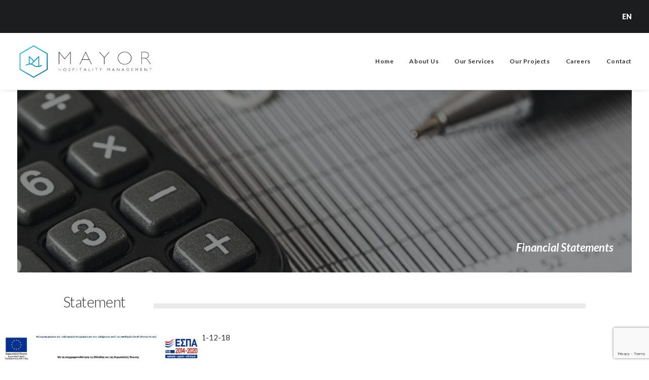

--- FILE ---
content_type: text/html; charset=UTF-8
request_url: https://www.mayorhospitality.com/financial-statements/
body_size: 12836
content:
<!DOCTYPE html>
<html class="no-touch" lang="en-US" xmlns="http://www.w3.org/1999/xhtml">
<head>
<meta http-equiv="Content-Type" content="text/html; charset=UTF-8">
<meta name="viewport" content="width=device-width, initial-scale=1">
<link rel="profile" href="http://gmpg.org/xfn/11">
<link rel="pingback" href="https://www.mayorhospitality.com/xmlrpc.php">
<meta name='robots' content='index, follow, max-image-preview:large, max-snippet:-1, max-video-preview:-1' />
<link rel="alternate" hreflang="en" href="https://www.mayorhospitality.com/financial-statements/" />
<link rel="alternate" hreflang="x-default" href="https://www.mayorhospitality.com/financial-statements/" />

	<!-- This site is optimized with the Yoast SEO plugin v19.5.1 - https://yoast.com/wordpress/plugins/seo/ -->
	<title>Financial Statement - Mayor Hospitality Managment</title>
	<link rel="canonical" href="https://www.mayorhospitality.com/financial-statements/" />
	<meta property="og:locale" content="en_US" />
	<meta property="og:type" content="article" />
	<meta property="og:title" content="Financial Statement - Mayor Hospitality Managment" />
	<meta property="og:url" content="https://www.mayorhospitality.com/financial-statements/" />
	<meta property="og:site_name" content="Mayor Hospitality Managment" />
	<meta property="article:publisher" content="https://www.facebook.com/mayorhospitalitymanagement/" />
	<meta property="article:modified_time" content="2022-01-18T15:37:45+00:00" />
	<meta name="twitter:card" content="summary_large_image" />
	<meta name="twitter:site" content="@ManagementMayor" />
	<meta name="twitter:label1" content="Est. reading time" />
	<meta name="twitter:data1" content="3 minutes" />
	<script type="application/ld+json" class="yoast-schema-graph">{"@context":"https://schema.org","@graph":[{"@type":"WebPage","@id":"https://www.mayorhospitality.com/financial-statements/","url":"https://www.mayorhospitality.com/financial-statements/","name":"Financial Statement - Mayor Hospitality Managment","isPartOf":{"@id":"https://www.mayorhospitality.com/#website"},"datePublished":"2019-11-19T14:03:50+00:00","dateModified":"2022-01-18T15:37:45+00:00","breadcrumb":{"@id":"https://www.mayorhospitality.com/financial-statements/#breadcrumb"},"inLanguage":"en-US","potentialAction":[{"@type":"ReadAction","target":["https://www.mayorhospitality.com/financial-statements/"]}]},{"@type":"BreadcrumbList","@id":"https://www.mayorhospitality.com/financial-statements/#breadcrumb","itemListElement":[{"@type":"ListItem","position":1,"name":"Home","item":"https://www.mayorhospitality.com/"},{"@type":"ListItem","position":2,"name":"Financial Statement"}]},{"@type":"WebSite","@id":"https://www.mayorhospitality.com/#website","url":"https://www.mayorhospitality.com/","name":"Mayor Hospitality Managment","description":"360 Hospitality Management Services","publisher":{"@id":"https://www.mayorhospitality.com/#organization"},"potentialAction":[{"@type":"SearchAction","target":{"@type":"EntryPoint","urlTemplate":"https://www.mayorhospitality.com/?s={search_term_string}"},"query-input":"required name=search_term_string"}],"inLanguage":"en-US"},{"@type":"Organization","@id":"https://www.mayorhospitality.com/#organization","name":"Mayor Hospitality Managment","url":"https://www.mayorhospitality.com/","sameAs":["https://www.linkedin.com/company/mayor-hospitality-management","https://www.facebook.com/mayorhospitalitymanagement/","https://twitter.com/ManagementMayor"],"logo":{"@type":"ImageObject","inLanguage":"en-US","@id":"https://www.mayorhospitality.com/#/schema/logo/image/","url":"https://www.mayorhospitality.com/wp-content/uploads/2019/07/mhm_logo.png","contentUrl":"https://www.mayorhospitality.com/wp-content/uploads/2019/07/mhm_logo.png","width":457,"height":112,"caption":"Mayor Hospitality Managment"},"image":{"@id":"https://www.mayorhospitality.com/#/schema/logo/image/"}}]}</script>
	<!-- / Yoast SEO plugin. -->


<link rel='dns-prefetch' href='//www.google.com' />
<link rel='dns-prefetch' href='//fonts.googleapis.com' />
<link rel='dns-prefetch' href='//s.w.org' />
<link rel="alternate" type="application/rss+xml" title="Mayor Hospitality Managment &raquo; Feed" href="https://www.mayorhospitality.com/feed/" />
<link rel="alternate" type="application/rss+xml" title="Mayor Hospitality Managment &raquo; Comments Feed" href="https://www.mayorhospitality.com/comments/feed/" />
<script type="text/javascript">
window._wpemojiSettings = {"baseUrl":"https:\/\/s.w.org\/images\/core\/emoji\/13.1.0\/72x72\/","ext":".png","svgUrl":"https:\/\/s.w.org\/images\/core\/emoji\/13.1.0\/svg\/","svgExt":".svg","source":{"concatemoji":"https:\/\/www.mayorhospitality.com\/wp-includes\/js\/wp-emoji-release.min.js?ver=5.9.10"}};
/*! This file is auto-generated */
!function(e,a,t){var n,r,o,i=a.createElement("canvas"),p=i.getContext&&i.getContext("2d");function s(e,t){var a=String.fromCharCode;p.clearRect(0,0,i.width,i.height),p.fillText(a.apply(this,e),0,0);e=i.toDataURL();return p.clearRect(0,0,i.width,i.height),p.fillText(a.apply(this,t),0,0),e===i.toDataURL()}function c(e){var t=a.createElement("script");t.src=e,t.defer=t.type="text/javascript",a.getElementsByTagName("head")[0].appendChild(t)}for(o=Array("flag","emoji"),t.supports={everything:!0,everythingExceptFlag:!0},r=0;r<o.length;r++)t.supports[o[r]]=function(e){if(!p||!p.fillText)return!1;switch(p.textBaseline="top",p.font="600 32px Arial",e){case"flag":return s([127987,65039,8205,9895,65039],[127987,65039,8203,9895,65039])?!1:!s([55356,56826,55356,56819],[55356,56826,8203,55356,56819])&&!s([55356,57332,56128,56423,56128,56418,56128,56421,56128,56430,56128,56423,56128,56447],[55356,57332,8203,56128,56423,8203,56128,56418,8203,56128,56421,8203,56128,56430,8203,56128,56423,8203,56128,56447]);case"emoji":return!s([10084,65039,8205,55357,56613],[10084,65039,8203,55357,56613])}return!1}(o[r]),t.supports.everything=t.supports.everything&&t.supports[o[r]],"flag"!==o[r]&&(t.supports.everythingExceptFlag=t.supports.everythingExceptFlag&&t.supports[o[r]]);t.supports.everythingExceptFlag=t.supports.everythingExceptFlag&&!t.supports.flag,t.DOMReady=!1,t.readyCallback=function(){t.DOMReady=!0},t.supports.everything||(n=function(){t.readyCallback()},a.addEventListener?(a.addEventListener("DOMContentLoaded",n,!1),e.addEventListener("load",n,!1)):(e.attachEvent("onload",n),a.attachEvent("onreadystatechange",function(){"complete"===a.readyState&&t.readyCallback()})),(n=t.source||{}).concatemoji?c(n.concatemoji):n.wpemoji&&n.twemoji&&(c(n.twemoji),c(n.wpemoji)))}(window,document,window._wpemojiSettings);
</script>
<style type="text/css">
img.wp-smiley,
img.emoji {
	display: inline !important;
	border: none !important;
	box-shadow: none !important;
	height: 1em !important;
	width: 1em !important;
	margin: 0 0.07em !important;
	vertical-align: -0.1em !important;
	background: none !important;
	padding: 0 !important;
}
</style>
	<link rel='stylesheet' id='wp-block-library-css'  href='https://www.mayorhospitality.com/wp-includes/css/dist/block-library/style.min.css?ver=5.9.10' type='text/css' media='all' />
<style id='global-styles-inline-css' type='text/css'>
body{--wp--preset--color--black: #000000;--wp--preset--color--cyan-bluish-gray: #abb8c3;--wp--preset--color--white: #ffffff;--wp--preset--color--pale-pink: #f78da7;--wp--preset--color--vivid-red: #cf2e2e;--wp--preset--color--luminous-vivid-orange: #ff6900;--wp--preset--color--luminous-vivid-amber: #fcb900;--wp--preset--color--light-green-cyan: #7bdcb5;--wp--preset--color--vivid-green-cyan: #00d084;--wp--preset--color--pale-cyan-blue: #8ed1fc;--wp--preset--color--vivid-cyan-blue: #0693e3;--wp--preset--color--vivid-purple: #9b51e0;--wp--preset--gradient--vivid-cyan-blue-to-vivid-purple: linear-gradient(135deg,rgba(6,147,227,1) 0%,rgb(155,81,224) 100%);--wp--preset--gradient--light-green-cyan-to-vivid-green-cyan: linear-gradient(135deg,rgb(122,220,180) 0%,rgb(0,208,130) 100%);--wp--preset--gradient--luminous-vivid-amber-to-luminous-vivid-orange: linear-gradient(135deg,rgba(252,185,0,1) 0%,rgba(255,105,0,1) 100%);--wp--preset--gradient--luminous-vivid-orange-to-vivid-red: linear-gradient(135deg,rgba(255,105,0,1) 0%,rgb(207,46,46) 100%);--wp--preset--gradient--very-light-gray-to-cyan-bluish-gray: linear-gradient(135deg,rgb(238,238,238) 0%,rgb(169,184,195) 100%);--wp--preset--gradient--cool-to-warm-spectrum: linear-gradient(135deg,rgb(74,234,220) 0%,rgb(151,120,209) 20%,rgb(207,42,186) 40%,rgb(238,44,130) 60%,rgb(251,105,98) 80%,rgb(254,248,76) 100%);--wp--preset--gradient--blush-light-purple: linear-gradient(135deg,rgb(255,206,236) 0%,rgb(152,150,240) 100%);--wp--preset--gradient--blush-bordeaux: linear-gradient(135deg,rgb(254,205,165) 0%,rgb(254,45,45) 50%,rgb(107,0,62) 100%);--wp--preset--gradient--luminous-dusk: linear-gradient(135deg,rgb(255,203,112) 0%,rgb(199,81,192) 50%,rgb(65,88,208) 100%);--wp--preset--gradient--pale-ocean: linear-gradient(135deg,rgb(255,245,203) 0%,rgb(182,227,212) 50%,rgb(51,167,181) 100%);--wp--preset--gradient--electric-grass: linear-gradient(135deg,rgb(202,248,128) 0%,rgb(113,206,126) 100%);--wp--preset--gradient--midnight: linear-gradient(135deg,rgb(2,3,129) 0%,rgb(40,116,252) 100%);--wp--preset--duotone--dark-grayscale: url('#wp-duotone-dark-grayscale');--wp--preset--duotone--grayscale: url('#wp-duotone-grayscale');--wp--preset--duotone--purple-yellow: url('#wp-duotone-purple-yellow');--wp--preset--duotone--blue-red: url('#wp-duotone-blue-red');--wp--preset--duotone--midnight: url('#wp-duotone-midnight');--wp--preset--duotone--magenta-yellow: url('#wp-duotone-magenta-yellow');--wp--preset--duotone--purple-green: url('#wp-duotone-purple-green');--wp--preset--duotone--blue-orange: url('#wp-duotone-blue-orange');--wp--preset--font-size--small: 13px;--wp--preset--font-size--medium: 20px;--wp--preset--font-size--large: 36px;--wp--preset--font-size--x-large: 42px;}.has-black-color{color: var(--wp--preset--color--black) !important;}.has-cyan-bluish-gray-color{color: var(--wp--preset--color--cyan-bluish-gray) !important;}.has-white-color{color: var(--wp--preset--color--white) !important;}.has-pale-pink-color{color: var(--wp--preset--color--pale-pink) !important;}.has-vivid-red-color{color: var(--wp--preset--color--vivid-red) !important;}.has-luminous-vivid-orange-color{color: var(--wp--preset--color--luminous-vivid-orange) !important;}.has-luminous-vivid-amber-color{color: var(--wp--preset--color--luminous-vivid-amber) !important;}.has-light-green-cyan-color{color: var(--wp--preset--color--light-green-cyan) !important;}.has-vivid-green-cyan-color{color: var(--wp--preset--color--vivid-green-cyan) !important;}.has-pale-cyan-blue-color{color: var(--wp--preset--color--pale-cyan-blue) !important;}.has-vivid-cyan-blue-color{color: var(--wp--preset--color--vivid-cyan-blue) !important;}.has-vivid-purple-color{color: var(--wp--preset--color--vivid-purple) !important;}.has-black-background-color{background-color: var(--wp--preset--color--black) !important;}.has-cyan-bluish-gray-background-color{background-color: var(--wp--preset--color--cyan-bluish-gray) !important;}.has-white-background-color{background-color: var(--wp--preset--color--white) !important;}.has-pale-pink-background-color{background-color: var(--wp--preset--color--pale-pink) !important;}.has-vivid-red-background-color{background-color: var(--wp--preset--color--vivid-red) !important;}.has-luminous-vivid-orange-background-color{background-color: var(--wp--preset--color--luminous-vivid-orange) !important;}.has-luminous-vivid-amber-background-color{background-color: var(--wp--preset--color--luminous-vivid-amber) !important;}.has-light-green-cyan-background-color{background-color: var(--wp--preset--color--light-green-cyan) !important;}.has-vivid-green-cyan-background-color{background-color: var(--wp--preset--color--vivid-green-cyan) !important;}.has-pale-cyan-blue-background-color{background-color: var(--wp--preset--color--pale-cyan-blue) !important;}.has-vivid-cyan-blue-background-color{background-color: var(--wp--preset--color--vivid-cyan-blue) !important;}.has-vivid-purple-background-color{background-color: var(--wp--preset--color--vivid-purple) !important;}.has-black-border-color{border-color: var(--wp--preset--color--black) !important;}.has-cyan-bluish-gray-border-color{border-color: var(--wp--preset--color--cyan-bluish-gray) !important;}.has-white-border-color{border-color: var(--wp--preset--color--white) !important;}.has-pale-pink-border-color{border-color: var(--wp--preset--color--pale-pink) !important;}.has-vivid-red-border-color{border-color: var(--wp--preset--color--vivid-red) !important;}.has-luminous-vivid-orange-border-color{border-color: var(--wp--preset--color--luminous-vivid-orange) !important;}.has-luminous-vivid-amber-border-color{border-color: var(--wp--preset--color--luminous-vivid-amber) !important;}.has-light-green-cyan-border-color{border-color: var(--wp--preset--color--light-green-cyan) !important;}.has-vivid-green-cyan-border-color{border-color: var(--wp--preset--color--vivid-green-cyan) !important;}.has-pale-cyan-blue-border-color{border-color: var(--wp--preset--color--pale-cyan-blue) !important;}.has-vivid-cyan-blue-border-color{border-color: var(--wp--preset--color--vivid-cyan-blue) !important;}.has-vivid-purple-border-color{border-color: var(--wp--preset--color--vivid-purple) !important;}.has-vivid-cyan-blue-to-vivid-purple-gradient-background{background: var(--wp--preset--gradient--vivid-cyan-blue-to-vivid-purple) !important;}.has-light-green-cyan-to-vivid-green-cyan-gradient-background{background: var(--wp--preset--gradient--light-green-cyan-to-vivid-green-cyan) !important;}.has-luminous-vivid-amber-to-luminous-vivid-orange-gradient-background{background: var(--wp--preset--gradient--luminous-vivid-amber-to-luminous-vivid-orange) !important;}.has-luminous-vivid-orange-to-vivid-red-gradient-background{background: var(--wp--preset--gradient--luminous-vivid-orange-to-vivid-red) !important;}.has-very-light-gray-to-cyan-bluish-gray-gradient-background{background: var(--wp--preset--gradient--very-light-gray-to-cyan-bluish-gray) !important;}.has-cool-to-warm-spectrum-gradient-background{background: var(--wp--preset--gradient--cool-to-warm-spectrum) !important;}.has-blush-light-purple-gradient-background{background: var(--wp--preset--gradient--blush-light-purple) !important;}.has-blush-bordeaux-gradient-background{background: var(--wp--preset--gradient--blush-bordeaux) !important;}.has-luminous-dusk-gradient-background{background: var(--wp--preset--gradient--luminous-dusk) !important;}.has-pale-ocean-gradient-background{background: var(--wp--preset--gradient--pale-ocean) !important;}.has-electric-grass-gradient-background{background: var(--wp--preset--gradient--electric-grass) !important;}.has-midnight-gradient-background{background: var(--wp--preset--gradient--midnight) !important;}.has-small-font-size{font-size: var(--wp--preset--font-size--small) !important;}.has-medium-font-size{font-size: var(--wp--preset--font-size--medium) !important;}.has-large-font-size{font-size: var(--wp--preset--font-size--large) !important;}.has-x-large-font-size{font-size: var(--wp--preset--font-size--x-large) !important;}
</style>
<link rel='stylesheet' id='contact-form-7-css'  href='https://www.mayorhospitality.com/wp-content/plugins/contact-form-7/includes/css/styles.css?ver=5.6.2' type='text/css' media='all' />
<link rel='stylesheet' id='uncodefont-google-css'  href='//fonts.googleapis.com/css?family=Poppins%3A300%2Cregular%2C500%2C600%2C700%7CDroid+Serif%3Aregular%2Citalic%2C700%2C700italic%7CPlayfair+Display%3Aregular%2Citalic%2C700%2C700italic%2C900%2C900italic%7CRoboto%3A100%2C100italic%2C300%2C300italic%2Cregular%2Citalic%2C500%2C500italic%2C700%2C700italic%2C900%2C900italic%7CRoboto+Condensed%3A300%2C300italic%2Cregular%2Citalic%2C700%2C700italic%7CLato%3A100%2C100italic%2C300%2C300italic%2Cregular%2Citalic%2C700%2C700italic%2C900%2C900italic&#038;subset=devanagari%2Clatin-ext%2Clatin%2Ccyrillic%2Cvietnamese%2Cgreek%2Ccyrillic-ext%2Cgreek-ext&#038;ver=2.5.0.5' type='text/css' media='all' />
<link rel='stylesheet' id='uncode-privacy-css'  href='https://www.mayorhospitality.com/wp-content/plugins/uncode-privacy/assets/css/uncode-privacy-public.css?ver=2.2.0' type='text/css' media='all' />
<link rel='stylesheet' id='wpml-legacy-dropdown-0-css'  href='//www.mayorhospitality.com/wp-content/plugins/sitepress-multilingual-cms/templates/language-switchers/legacy-dropdown/style.min.css?ver=1' type='text/css' media='all' />
<link rel='stylesheet' id='wpml-menu-item-0-css'  href='//www.mayorhospitality.com/wp-content/plugins/sitepress-multilingual-cms/templates/language-switchers/menu-item/style.min.css?ver=1' type='text/css' media='all' />
<link rel='stylesheet' id='uncode-style-css'  href='https://www.mayorhospitality.com/wp-content/themes/uncode/library/css/style.css?ver=2039522307' type='text/css' media='all' />
<style id='uncode-style-inline-css' type='text/css'>

@media (max-width: 959px) { .navbar-brand > * { height: 80px !important;}}
@media (min-width: 960px) { .limit-width { max-width: 1596px; margin: auto;}}
.menu-primary ul.menu-smart > li > a, .menu-primary ul.menu-smart li.dropdown > a, .menu-primary ul.menu-smart li.mega-menu > a, .vmenu-container ul.menu-smart > li > a, .vmenu-container ul.menu-smart li.dropdown > a { text-transform: uppercase; }
#changer-back-color { transition: background-color 1000ms cubic-bezier(0.25, 1, 0.5, 1) !important; } #changer-back-color > div { transition: opacity 1000ms cubic-bezier(0.25, 1, 0.5, 1) !important; } body.bg-changer-init.disable-hover .main-wrapper .style-light,  body.bg-changer-init.disable-hover .main-wrapper .style-light h1,  body.bg-changer-init.disable-hover .main-wrapper .style-light h2, body.bg-changer-init.disable-hover .main-wrapper .style-light h3, body.bg-changer-init.disable-hover .main-wrapper .style-light h4, body.bg-changer-init.disable-hover .main-wrapper .style-light h5, body.bg-changer-init.disable-hover .main-wrapper .style-light h6, body.bg-changer-init.disable-hover .main-wrapper .style-light a, body.bg-changer-init.disable-hover .main-wrapper .style-dark, body.bg-changer-init.disable-hover .main-wrapper .style-dark h1, body.bg-changer-init.disable-hover .main-wrapper .style-dark h2, body.bg-changer-init.disable-hover .main-wrapper .style-dark h3, body.bg-changer-init.disable-hover .main-wrapper .style-dark h4, body.bg-changer-init.disable-hover .main-wrapper .style-dark h5, body.bg-changer-init.disable-hover .main-wrapper .style-dark h6, body.bg-changer-init.disable-hover .main-wrapper .style-dark a { transition: color 1000ms cubic-bezier(0.25, 1, 0.5, 1) !important; } body.bg-changer-init.disable-hover .main-wrapper .heading-text-highlight-inner { transition-property: right, background; transition-duration: 1000ms }
</style>
<link rel='stylesheet' id='uncode-icons-css'  href='https://www.mayorhospitality.com/wp-content/themes/uncode/library/css/uncode-icons.css?ver=2039522307' type='text/css' media='all' />
<link rel='stylesheet' id='uncode-custom-style-css'  href='https://www.mayorhospitality.com/wp-content/themes/uncode/library/css/style-custom.css?ver=2039522307' type='text/css' media='all' />
<style id='uncode-custom-style-inline-css' type='text/css'>
.hide_row {display:none;}.copyright {margin-top:0 !important;}
</style>
<link rel='stylesheet' id='child-style-css'  href='https://www.mayorhospitality.com/wp-content/themes/uncode-child/style.css?ver=1754508102' type='text/css' media='all' />
<script type='text/javascript' src='https://www.mayorhospitality.com/wp-includes/js/jquery/jquery.min.js?ver=3.6.0' id='jquery-core-js'></script>
<script type='text/javascript' src='https://www.mayorhospitality.com/wp-includes/js/jquery/jquery-migrate.min.js?ver=3.3.2' id='jquery-migrate-js'></script>
<script type='text/javascript' src='//www.mayorhospitality.com/wp-content/plugins/sitepress-multilingual-cms/templates/language-switchers/legacy-dropdown/script.min.js?ver=1' id='wpml-legacy-dropdown-0-js'></script>
<script type='text/javascript' src='/wp-content/themes/uncode/library/js/ai-uncode.js' id='uncodeAI' data-home='/' data-path='/' data-breakpoints-images='258,516,720,1032,1440,2064,2880' id='ai-uncode-js'></script>
<script type='text/javascript' id='uncode-init-js-extra'>
/* <![CDATA[ */
var SiteParameters = {"days":"days","hours":"hours","minutes":"minutes","seconds":"seconds","constant_scroll":"on","scroll_speed":"2","parallax_factor":"0.25","loading":"Loading\u2026","slide_name":"slide","slide_footer":"footer","ajax_url":"https:\/\/www.mayorhospitality.com\/wp-admin\/admin-ajax.php","nonce_adaptive_images":"0938fa6923","nonce_srcset_async":"102ab9f1ea","enable_debug":"","block_mobile_videos":"","is_frontend_editor":"","mobile_parallax_allowed":"","wireframes_plugin_active":"1","sticky_elements":"off","lazyload_type":"","resize_quality":"70","register_metadata":"","bg_changer_time":"1000","update_wc_fragments":"1","optimize_shortpixel_image":"","custom_cursor_selector":"[href], .trigger-overlay, .owl-next, .owl-prev, .owl-dot, input[type=\"submit\"], button[type=\"submit\"], a[class^=\"ilightbox\"], .ilightbox-thumbnail, .ilightbox-prev, .ilightbox-next, .overlay-close, .unmodal-close, .qty-inset > span, .share-button li, .uncode-post-titles .tmb.tmb-click-area, .btn-link, .tmb-click-row .t-inside","mobile_parallax_animation":"","uncode_adaptive":"1","ai_breakpoints":"258,516,720,1032,1440,2064,2880"};
/* ]]> */
</script>
<script type='text/javascript' src='https://www.mayorhospitality.com/wp-content/themes/uncode/library/js/init.js?ver=2039522307' id='uncode-init-js'></script>
<link rel="https://api.w.org/" href="https://www.mayorhospitality.com/wp-json/" /><link rel="alternate" type="application/json" href="https://www.mayorhospitality.com/wp-json/wp/v2/pages/85656" /><link rel="EditURI" type="application/rsd+xml" title="RSD" href="https://www.mayorhospitality.com/xmlrpc.php?rsd" />
<link rel="wlwmanifest" type="application/wlwmanifest+xml" href="https://www.mayorhospitality.com/wp-includes/wlwmanifest.xml" /> 
<meta name="generator" content="WordPress 5.9.10" />
<link rel='shortlink' href='https://www.mayorhospitality.com/?p=85656' />
<link rel="alternate" type="application/json+oembed" href="https://www.mayorhospitality.com/wp-json/oembed/1.0/embed?url=https%3A%2F%2Fwww.mayorhospitality.com%2Ffinancial-statements%2F" />
<link rel="alternate" type="text/xml+oembed" href="https://www.mayorhospitality.com/wp-json/oembed/1.0/embed?url=https%3A%2F%2Fwww.mayorhospitality.com%2Ffinancial-statements%2F&#038;format=xml" />
<meta name="generator" content="WPML ver:4.5.5 stt:1,4,3,13,45;" />
<style type="text/css">.recentcomments a{display:inline !important;padding:0 !important;margin:0 !important;}</style><link rel="icon" href="https://www.mayorhospitality.com/wp-content/uploads/2019/07/cropped-favicon-1-32x32.png" sizes="32x32" />
<link rel="icon" href="https://www.mayorhospitality.com/wp-content/uploads/2019/07/cropped-favicon-1-192x192.png" sizes="192x192" />
<link rel="apple-touch-icon" href="https://www.mayorhospitality.com/wp-content/uploads/2019/07/cropped-favicon-1-180x180.png" />
<meta name="msapplication-TileImage" content="https://www.mayorhospitality.com/wp-content/uploads/2019/07/cropped-favicon-1-270x270.png" />
		<style type="text/css" id="wp-custom-css">
			aside#custom_html-2 {z-index: 999999;position: fixed;left: 0;bottom: 0;max-width: 400px;width: 100%;}.style-color-xsdn-bg {background-color: transparent;}body:not(.menu-force-opacity)[class*=hmenu-] .menu-primary.is_stuck .menu-container{background: #fff;}.boomapps_vcrow {z-index: auto;}form .wpcf7-inline-wrapper:nth-child(2) p {display: initial;}		</style>
		<noscript><style> .wpb_animate_when_almost_visible { opacity: 1; }</style></noscript>	
	<!-- Meta Pixel Code -->
		<script>
		  !function(f,b,e,v,n,t,s)
		  {if(f.fbq)return;n=f.fbq=function(){n.callMethod?
		  n.callMethod.apply(n,arguments):n.queue.push(arguments)};
		  if(!f._fbq)f._fbq=n;n.push=n;n.loaded=!0;n.version='2.0';
		  n.queue=[];t=b.createElement(e);t.async=!0;
		  t.src=v;s=b.getElementsByTagName(e)[0];
		  s.parentNode.insertBefore(t,s)}(window, document,'script',
		  'https://connect.facebook.net/en_US/fbevents.js');
		  fbq('init', '312499217981562');
		  fbq('track', 'PageView');
		</script>
		<noscript><img height="1" width="1" style="display:none" src="https://www.facebook.com/tr?id=312499217981562&ev=PageView&noscript=1"/></noscript>
	<!-- End Meta Pixel Code -->
</head>
<body class="page-template-default page page-id-85656  style-color-xsdn-bg hormenu-position-left hmenu hmenu-position-right header-full-width main-center-align menu-mobile-animated menu-mobile-centered mobile-parallax-not-allowed ilb-no-bounce uncode-logo-mobile qw-body-scroll-disabled wpb-js-composer js-comp-ver-6.7.0 vc_responsive" data-border="0">
		<svg xmlns="http://www.w3.org/2000/svg" viewBox="0 0 0 0" width="0" height="0" focusable="false" role="none" style="visibility: hidden; position: absolute; left: -9999px; overflow: hidden;" ><defs><filter id="wp-duotone-dark-grayscale"><feColorMatrix color-interpolation-filters="sRGB" type="matrix" values=" .299 .587 .114 0 0 .299 .587 .114 0 0 .299 .587 .114 0 0 .299 .587 .114 0 0 " /><feComponentTransfer color-interpolation-filters="sRGB" ><feFuncR type="table" tableValues="0 0.49803921568627" /><feFuncG type="table" tableValues="0 0.49803921568627" /><feFuncB type="table" tableValues="0 0.49803921568627" /><feFuncA type="table" tableValues="1 1" /></feComponentTransfer><feComposite in2="SourceGraphic" operator="in" /></filter></defs></svg><svg xmlns="http://www.w3.org/2000/svg" viewBox="0 0 0 0" width="0" height="0" focusable="false" role="none" style="visibility: hidden; position: absolute; left: -9999px; overflow: hidden;" ><defs><filter id="wp-duotone-grayscale"><feColorMatrix color-interpolation-filters="sRGB" type="matrix" values=" .299 .587 .114 0 0 .299 .587 .114 0 0 .299 .587 .114 0 0 .299 .587 .114 0 0 " /><feComponentTransfer color-interpolation-filters="sRGB" ><feFuncR type="table" tableValues="0 1" /><feFuncG type="table" tableValues="0 1" /><feFuncB type="table" tableValues="0 1" /><feFuncA type="table" tableValues="1 1" /></feComponentTransfer><feComposite in2="SourceGraphic" operator="in" /></filter></defs></svg><svg xmlns="http://www.w3.org/2000/svg" viewBox="0 0 0 0" width="0" height="0" focusable="false" role="none" style="visibility: hidden; position: absolute; left: -9999px; overflow: hidden;" ><defs><filter id="wp-duotone-purple-yellow"><feColorMatrix color-interpolation-filters="sRGB" type="matrix" values=" .299 .587 .114 0 0 .299 .587 .114 0 0 .299 .587 .114 0 0 .299 .587 .114 0 0 " /><feComponentTransfer color-interpolation-filters="sRGB" ><feFuncR type="table" tableValues="0.54901960784314 0.98823529411765" /><feFuncG type="table" tableValues="0 1" /><feFuncB type="table" tableValues="0.71764705882353 0.25490196078431" /><feFuncA type="table" tableValues="1 1" /></feComponentTransfer><feComposite in2="SourceGraphic" operator="in" /></filter></defs></svg><svg xmlns="http://www.w3.org/2000/svg" viewBox="0 0 0 0" width="0" height="0" focusable="false" role="none" style="visibility: hidden; position: absolute; left: -9999px; overflow: hidden;" ><defs><filter id="wp-duotone-blue-red"><feColorMatrix color-interpolation-filters="sRGB" type="matrix" values=" .299 .587 .114 0 0 .299 .587 .114 0 0 .299 .587 .114 0 0 .299 .587 .114 0 0 " /><feComponentTransfer color-interpolation-filters="sRGB" ><feFuncR type="table" tableValues="0 1" /><feFuncG type="table" tableValues="0 0.27843137254902" /><feFuncB type="table" tableValues="0.5921568627451 0.27843137254902" /><feFuncA type="table" tableValues="1 1" /></feComponentTransfer><feComposite in2="SourceGraphic" operator="in" /></filter></defs></svg><svg xmlns="http://www.w3.org/2000/svg" viewBox="0 0 0 0" width="0" height="0" focusable="false" role="none" style="visibility: hidden; position: absolute; left: -9999px; overflow: hidden;" ><defs><filter id="wp-duotone-midnight"><feColorMatrix color-interpolation-filters="sRGB" type="matrix" values=" .299 .587 .114 0 0 .299 .587 .114 0 0 .299 .587 .114 0 0 .299 .587 .114 0 0 " /><feComponentTransfer color-interpolation-filters="sRGB" ><feFuncR type="table" tableValues="0 0" /><feFuncG type="table" tableValues="0 0.64705882352941" /><feFuncB type="table" tableValues="0 1" /><feFuncA type="table" tableValues="1 1" /></feComponentTransfer><feComposite in2="SourceGraphic" operator="in" /></filter></defs></svg><svg xmlns="http://www.w3.org/2000/svg" viewBox="0 0 0 0" width="0" height="0" focusable="false" role="none" style="visibility: hidden; position: absolute; left: -9999px; overflow: hidden;" ><defs><filter id="wp-duotone-magenta-yellow"><feColorMatrix color-interpolation-filters="sRGB" type="matrix" values=" .299 .587 .114 0 0 .299 .587 .114 0 0 .299 .587 .114 0 0 .299 .587 .114 0 0 " /><feComponentTransfer color-interpolation-filters="sRGB" ><feFuncR type="table" tableValues="0.78039215686275 1" /><feFuncG type="table" tableValues="0 0.94901960784314" /><feFuncB type="table" tableValues="0.35294117647059 0.47058823529412" /><feFuncA type="table" tableValues="1 1" /></feComponentTransfer><feComposite in2="SourceGraphic" operator="in" /></filter></defs></svg><svg xmlns="http://www.w3.org/2000/svg" viewBox="0 0 0 0" width="0" height="0" focusable="false" role="none" style="visibility: hidden; position: absolute; left: -9999px; overflow: hidden;" ><defs><filter id="wp-duotone-purple-green"><feColorMatrix color-interpolation-filters="sRGB" type="matrix" values=" .299 .587 .114 0 0 .299 .587 .114 0 0 .299 .587 .114 0 0 .299 .587 .114 0 0 " /><feComponentTransfer color-interpolation-filters="sRGB" ><feFuncR type="table" tableValues="0.65098039215686 0.40392156862745" /><feFuncG type="table" tableValues="0 1" /><feFuncB type="table" tableValues="0.44705882352941 0.4" /><feFuncA type="table" tableValues="1 1" /></feComponentTransfer><feComposite in2="SourceGraphic" operator="in" /></filter></defs></svg><svg xmlns="http://www.w3.org/2000/svg" viewBox="0 0 0 0" width="0" height="0" focusable="false" role="none" style="visibility: hidden; position: absolute; left: -9999px; overflow: hidden;" ><defs><filter id="wp-duotone-blue-orange"><feColorMatrix color-interpolation-filters="sRGB" type="matrix" values=" .299 .587 .114 0 0 .299 .587 .114 0 0 .299 .587 .114 0 0 .299 .587 .114 0 0 " /><feComponentTransfer color-interpolation-filters="sRGB" ><feFuncR type="table" tableValues="0.098039215686275 1" /><feFuncG type="table" tableValues="0 0.66274509803922" /><feFuncB type="table" tableValues="0.84705882352941 0.41960784313725" /><feFuncA type="table" tableValues="1 1" /></feComponentTransfer><feComposite in2="SourceGraphic" operator="in" /></filter></defs></svg><div class="body-borders" data-border="0"><div class="top-border body-border-shadow"></div><div class="right-border body-border-shadow"></div><div class="bottom-border body-border-shadow"></div><div class="left-border body-border-shadow"></div><div class="top-border style-light-bg"></div><div class="right-border style-light-bg"></div><div class="bottom-border style-light-bg"></div><div class="left-border style-light-bg"></div></div>	<div class="box-wrapper">
		<div class="box-container">
		<script type="text/javascript" id="initBox">UNCODE.initBox();</script>
		<div class="menu-wrapper menu-sticky menu-no-arrows">
													<div class="top-menu mobile-hidden tablet-hidden navbar menu-secondary menu-dark submenu-dark style-color-rgdb-bg">
																		<div class="row-menu limit-width">
																			<div class="row-menu-inner">
																				<div class="col-lg-0 middle">
																					<div class="menu-bloginfo">
																						<div class="menu-bloginfo-inner style-dark">
																							
																						</div>
																					</div>
																				</div>
																				<div class="col-lg-12 menu-horizontal">
																					<div class="navbar-topmenu navbar-nav-last"><ul id="menu-secondary-menu" class="menu-smart menu-mini sm"><li id="menu-item-wpml-ls-110-en" class="menu-item wpml-ls-slot-110 wpml-ls-item wpml-ls-item-en wpml-ls-current-language wpml-ls-menu-item wpml-ls-first-item wpml-ls-last-item menu-item-type-wpml_ls_menu_item menu-item-object-wpml_ls_menu_item menu-item-wpml-ls-110-en menu-item-link"><a title="EN" href="https://www.mayorhospitality.com/financial-statements/"><span class="wpml-ls-display">EN</span><i class="fa fa-angle-right fa-dropdown"></i></a></li>
</ul></div>
																				</div>
																			</div>
																		</div>
																	</div>
													<header id="masthead" class="navbar menu-primary menu-light submenu-light menu-transparent menu-add-padding style-light-original menu-absolute menu-animated menu-with-logo">
														<div class="menu-container style-color-xsdn-bg menu-borders menu-shadows">
															<div class="row-menu limit-width">
																<div class="row-menu-inner">
																	<div id="logo-container-mobile" class="col-lg-0 logo-container middle">
																		<div id="main-logo" class="navbar-header style-light">
																			<a href="https://www.mayorhospitality.com/" class="navbar-brand" data-minheight="50"><div class="logo-image main-logo logo-skinnable" data-maxheight="100" style="height: 100px;"><img src="https://www.mayorhospitality.com/wp-content/uploads/2019/07/MAYOR-HOSPITALITY-MANAGEMENT-LOGO-for-website_MHM-LOGO-2.png" alt="logo" width="946" height="238" class="img-responsive" /></div><div class="logo-image mobile-logo logo-skinnable" data-maxheight="100" style="height: 100px;"><img src="https://www.mayorhospitality.com/wp-content/uploads/2019/07/MAYOR-HOSPITALITY-MANAGEMENT-LOGO-for-website_MHM-LOGO-2.png" alt="logo" width="946" height="238" class="img-responsive" /></div></a>
																		</div>
																		<div class="mmb-container"><div class="mobile-additional-icons"></div><div class="mobile-menu-button mobile-menu-button-light lines-button"><span class="lines"><span></span></span></div></div>
																	</div>
																	<div class="col-lg-12 main-menu-container middle">
																		<div class="menu-horizontal menu-dd-shadow-darker-sm ">
																			<div class="menu-horizontal-inner">
																				<div class="nav navbar-nav navbar-main navbar-nav-last"><ul id="menu-main-menu" class="menu-primary-inner menu-smart sm"><li id="menu-item-79506" class="menu-item menu-item-type-post_type menu-item-object-page menu-item-home menu-item-79506 menu-item-link"><a title="Home" href="https://www.mayorhospitality.com/">Home<i class="fa fa-angle-right fa-dropdown"></i></a></li>
<li id="menu-item-79535" class="menu-item menu-item-type-post_type menu-item-object-page menu-item-79535 menu-item-link"><a title="About us" href="https://www.mayorhospitality.com/about-us/">About us<i class="fa fa-angle-right fa-dropdown"></i></a></li>
<li id="menu-item-79534" class="menu-item menu-item-type-post_type menu-item-object-page menu-item-79534 menu-item-link"><a title="Our Services" href="https://www.mayorhospitality.com/our-services/">Our Services<i class="fa fa-angle-right fa-dropdown"></i></a></li>
<li id="menu-item-82669" class="menu-item menu-item-type-post_type menu-item-object-page menu-item-82669 menu-item-link"><a title="Our Projects" href="https://www.mayorhospitality.com/our-projects/">Our Projects<i class="fa fa-angle-right fa-dropdown"></i></a></li>
<li id="menu-item-82993" class="menu-item menu-item-type-post_type menu-item-object-page menu-item-82993 menu-item-link"><a title="Careers" href="https://www.mayorhospitality.com/careers/">Careers<i class="fa fa-angle-right fa-dropdown"></i></a></li>
<li id="menu-item-79532" class="menu-item menu-item-type-post_type menu-item-object-page menu-item-79532 menu-item-link"><a title="Contact" href="https://www.mayorhospitality.com/contact/">Contact<i class="fa fa-angle-right fa-dropdown"></i></a></li>
</ul></div><div class="desktop-hidden">
														 							<div class="menu-accordion"><ul id="menu-secondary-menu-1" class="menu-smart sm sm-vertical mobile-secondary-menu"><li class="menu-item wpml-ls-slot-110 wpml-ls-item wpml-ls-item-en wpml-ls-current-language wpml-ls-menu-item wpml-ls-first-item wpml-ls-last-item menu-item-type-wpml_ls_menu_item menu-item-object-wpml_ls_menu_item menu-item-wpml-ls-110-en menu-item-link"><a title="EN" href="https://www.mayorhospitality.com/financial-statements/"><span class="wpml-ls-display">EN</span><i class="fa fa-angle-right fa-dropdown"></i></a></li>
</ul></div></div></div>
																		</div>
																	</div>
																</div>
															</div>
														</div>
													</header>
												</div>			<script type="text/javascript" id="fixMenuHeight">UNCODE.fixMenuHeight();</script>
			<div class="main-wrapper">
				<div class="main-container">
					<div class="page-wrapper">
						<div class="sections-container">
<script type="text/javascript">UNCODE.initHeader();</script><article id="post-85656" class="page-body style-color-xsdn-bg post-85656 page type-page status-publish hentry">
						<div class="post-wrapper">
							<div class="post-body"><div class="post-content un-no-sidebar-layout"><div data-parent="true" class="vc_row about-wide style-color-xsdn-bg limit-width boxed-row row-container boomapps_vcrow" id="row-unique-0"><div class="row row-parent"><div class="row-background background-element">
											<div class="background-wrapper">
												<div class="background-inner adaptive-async" style="background-image: url(https://www.mayorhospitality.com/wp-content/uploads/2019/07/service-photo-4-hp-uai-258x172.jpg);background-repeat: no-repeat;background-position: center center;background-attachment: scroll;background-size: cover;" data-uniqueid="82720-118782" data-guid="https://www.mayorhospitality.com/wp-content/uploads/2019/07/service-photo-4-hp.jpg" data-path="2019/07/service-photo-4-hp.jpg" data-width="800" data-height="533" data-singlew="12" data-singleh="null" data-crop=""></div>
												<div class="block-bg-overlay style-color-wayh-bg" style="opacity: 0.5;"></div>
											</div>
										</div><div class="wpb_row row-inner"><div class="wpb_column pos-bottom pos-center align_center column_parent col-lg-12 boomapps_vccolumn single-internal-gutter"><div class="uncol style-dark animate_when_almost_visible left-t-right"  data-delay="600" data-speed="1000"><div class="uncoltable"><div class="uncell  boomapps_vccolumn no-block-padding" ><div class="uncont"><div class="vc_row row-internal row-container boomapps_vcrow"><div class="row col-double-gutter row-child"><div class="wpb_row row-inner"><div class="wpb_column pos-top pos-center align_left column_child col-lg-4 boomapps_vccolumn mobile-hidden col-md-50 half-internal-gutter"><div class="uncol style-dark" ><div class="uncoltable"><div class="uncell  boomapps_vccolumn no-block-padding" ><div class="uncont"></div></div></div></div></div><div class="wpb_column pos-top pos-right align_right column_child col-lg-8 boomapps_vccolumn col-md-50 double-internal-gutter"><div class="uncol style-dark animate_when_almost_visible alpha-anim" ><div class="uncoltable"><div class="uncell  boomapps_vccolumn no-block-padding" ><div class="uncont"><div class="vc_custom_heading_wrap "><div class="heading-text el-text" ><h1 class="fontsize-155944" ><span>Financial Statements</span></h1></div><div class="clear"></div></div></div></div></div></div></div></div></div></div></div></div></div></div></div><script id="script-row-unique-0" data-row="script-row-unique-0" type="text/javascript" class="vc_controls">UNCODE.initRow(document.getElementById("row-unique-0"));</script></div></div></div><div data-parent="true" class="vc_row row-container boomapps_vcrow" id="row-unique-1"><div class="row limit-width row-parent"><div class="wpb_row row-inner"><div class="wpb_column pos-top pos-center align_left column_parent col-lg-12 boomapps_vccolumn single-internal-gutter"><div class="uncol style-light" style="max-width:85%; margin-left:auto; margin-right:auto;"  ><div class="uncoltable"><div class="uncell  boomapps_vccolumn no-block-padding" ><div class="uncont"><div class="vc_row row-internal row-container boomapps_vcrow"><div class="row row-child"><div class="wpb_row row-inner"><div class="wpb_column pos-top pos-center align_left column_child col-lg-2 boomapps_vccolumn single-internal-gutter"><div class="uncol style-light" ><div class="uncoltable"><div class="uncell  boomapps_vccolumn no-block-padding" ><div class="uncont"><div class="vc_custom_heading_wrap "><div class="heading-text el-text" ><h2 class="h2 fontheight-357766 fontspace-781688 font-weight-300" ><span>Statement</span></h2></div><div class="clear"></div></div></div></div></div></div></div><div class="wpb_column pos-top pos-center align_left column_child col-lg-10 boomapps_vccolumn single-internal-gutter"><div class="uncol style-light" ><div class="uncoltable"><div class="uncell  boomapps_vccolumn no-block-padding" ><div class="uncont"><div class="divider-wrapper title-divider"  >
    <hr class="border-color-gyho-color separator-no-padding"  style="width: 100%;border-top-width: 10px;" />
</div>
</div></div></div></div></div></div></div></div><div class="vc_row row-internal row-container boomapps_vcrow"><div class="row row-child"><div class="wpb_row row-inner"><div class="wpb_column pos-top pos-center align_left column_child col-lg-12 boomapps_vccolumn single-internal-gutter"><div class="uncol style-light" ><div class="uncoltable"><div class="uncell  boomapps_vccolumn no-block-padding" ><div class="uncont"><div class="uncode_text_column" ><p><a href="https://www.mayorhospitality.com/wp-content/uploads/2022/01/Annual-Financial-Statements-01-01-18_31-12-18.pdf">Annual Financial Statements 01-01-18_31-12-18</a></p>
</div><div class="uncode_text_column" ><p><a href="https://www.mayorhospitality.com/wp-content/uploads/2022/01/Annual-Financial-Statements-01-01-19_31-12-19.pdf">Annual Financial Statements 01-01-19_31-12-19</a><a href="https://www.mayorhospitality.com/wp-content/uploads/2019/11/MAYOR-IFRS-31.12.2018-FINAL-DRAFT.pdf"> </a></p>
</div><div class="uncode_text_column" ><p><a href="https://www.mayorhospitality.com/wp-content/uploads/2022/01/Annual-Financial-Statements-01-01-20_31-12-20.pdf">Annual Financial Statements 01-01-20_31-12-20</a></p>
</div></div></div></div></div></div></div></div></div></div></div></div></div></div><script id="script-row-unique-1" data-row="script-row-unique-1" type="text/javascript" class="vc_controls">UNCODE.initRow(document.getElementById("row-unique-1"));</script></div></div></div><div data-parent="true" class="vc_row style-color-xsdn-bg row-container onepage-section boomapps_vcrow" data-label="Design &amp; Quality" data-name="design-quality" id="row-unique-2"><div class="row limit-width row-parent"><div class="wpb_row row-inner"><div class="wpb_column pos-top pos-center align_center column_parent col-lg-4 boomapps_vccolumn single-internal-gutter"><div class="uncol style-light"  ><div class="uncoltable"><div class="uncell  boomapps_vccolumn no-block-padding" ><div class="uncont" style="max-width:804px;"></div></div></div></div></div><div class="wpb_column pos-top pos-center align_left column_parent col-lg-4 boomapps_vccolumn single-internal-gutter"><div class="uncol style-light"  ><div class="uncoltable"><div class="uncell  boomapps_vccolumn no-block-padding" ><div class="uncont"><div class="uncode_text_column vc_custom_1562680064497 text-lead"  style="margin-left: 0px ;border-right-width: 0px ;"><h1 style="text-align: center;">OUR SERVICES</h1>
</div><div class="divider-wrapper "  >
    <hr class="border-color-uydo-color separator-no-padding"  style="width: 33%;border-top-width: 10px;" />
</div>
</div></div></div></div></div><div class="wpb_column pos-top pos-center align_left column_parent col-lg-4 boomapps_vccolumn single-internal-gutter"><div class="uncol style-light"  ><div class="uncoltable"><div class="uncell  boomapps_vccolumn no-block-padding" ><div class="uncont"></div></div></div></div></div><script id="script-row-unique-2" data-row="script-row-unique-2" type="text/javascript" class="vc_controls">UNCODE.initRow(document.getElementById("row-unique-2"));</script></div></div></div><div data-parent="true" class="vc_row style-color-prif-bg vc_custom_1561987196868 border-color-gyho-color row-container boomapps_vcrow" style="border-style: solid;border-top-width: 1px ;" id="row-unique-4"><div class="row double-top-padding double-bottom-padding single-h-padding limit-width row-parent"><div class="wpb_row row-inner"><div class="wpb_column pos-top pos-center align_center column_parent col-lg-12 boomapps_vccolumn single-internal-gutter"><div class="uncol style-light"  ><div class="uncoltable"><div class="uncell  boomapps_vccolumn no-block-padding" ><div class="uncont"><div class="owl-carousel-wrapper fix-width" >
					<div class="owl-carousel-container owl-carousel-loading single-gutter carousel-inner-padding">			<div id="index-396293" class="owl-carousel owl-element owl-height-auto style-color-prif-bg" data-loop="true" data-nav="true" data-navmobile="true" data-navskin="dark" data-navspeed="400" data-autoplay="true" data-timeout="3000" data-stagepadding="0" data-lg="4" data-md="3" data-sm="1" data-vp-height="false">			<div class="tmb tmb-carousel atc-typography-inherit tmb-iso-h33 tmb-light tmb-text-showed tmb-overlay-anim tmb-overlay-middle tmb-overlay-text-center tmb-image-anim  grid-cat-101 tmb-no-double-tap tmb-id-79645 tmb-img-ratio tmb-media-first tmb-media-last tmb-content-overlay" ><div class="t-inside style-color-lxmt-bg animate_when_almost_visible zoom-in" data-delay="200"><div class="t-entry-visual"><div class="t-entry-visual-tc"><div class="t-entry-visual-cont"><div class="dummy" style="padding-top: 66.7%;"></div><a tabindex="-1" href="https://www.mayorhospitality.com/our-services/general-management-of-hotels/" class="pushed" target="_self" data-lb-index="0"><div class="t-entry-visual-overlay"><div class="t-entry-visual-overlay-in style-color-uydo-bg" style="opacity: 0.5;"></div></div><div class="t-overlay-wrap"><div class="t-overlay-inner">
														<div class="t-overlay-content">
															<div class="t-overlay-text single-block-padding"><div class="t-entry"><h3 class="t-entry-title h6">General management of hotels</h3></div></div></div></div></div><img class="adaptive-async wp-image-82737" src="https://www.mayorhospitality.com/wp-content/uploads/2019/07/back-black-and-white-buildings-1435194-1-e1562680946172-uai-258x172.jpg" width="258" height="172" alt="" data-uniqueid="82737-508389" data-guid="https://www.mayorhospitality.com/wp-content/uploads/2019/07/back-black-and-white-buildings-1435194-1-e1562680946172.jpg" data-path="2019/07/back-black-and-white-buildings-1435194-1-e1562680946172.jpg" data-width="1920" data-height="1219" data-singlew="3" data-singleh="2" data-crop="1" /></a></div>
					</div>
				</div></div></div><div class="tmb tmb-carousel atc-typography-inherit tmb-iso-h33 tmb-light tmb-text-showed tmb-overlay-anim tmb-overlay-middle tmb-overlay-text-center tmb-image-anim  grid-cat-101 tmb-no-double-tap tmb-id-79651 tmb-img-ratio tmb-media-first tmb-media-last tmb-content-overlay" ><div class="t-inside style-color-lxmt-bg animate_when_almost_visible zoom-in" data-delay="200"><div class="t-entry-visual"><div class="t-entry-visual-tc"><div class="t-entry-visual-cont"><div class="dummy" style="padding-top: 66.7%;"></div><a tabindex="-1" href="https://www.mayorhospitality.com/our-services/operations-management/" class="pushed" target="_self" data-lb-index="1"><div class="t-entry-visual-overlay"><div class="t-entry-visual-overlay-in style-color-uydo-bg" style="opacity: 0.5;"></div></div><div class="t-overlay-wrap"><div class="t-overlay-inner">
														<div class="t-overlay-content">
															<div class="t-overlay-text single-block-padding"><div class="t-entry"><h3 class="t-entry-title h6">Operations management</h3></div></div></div></div></div><img class="adaptive-async wp-image-82715" src="https://www.mayorhospitality.com/wp-content/uploads/2019/07/close-up-dark-equipment-333837-uai-258x172.jpg" width="258" height="172" alt="" data-uniqueid="82715-147085" data-guid="https://www.mayorhospitality.com/wp-content/uploads/2019/07/close-up-dark-equipment-333837.jpg" data-path="2019/07/close-up-dark-equipment-333837.jpg" data-width="800" data-height="533" data-singlew="3" data-singleh="2" data-crop="1" /></a></div>
					</div>
				</div></div></div><div class="tmb tmb-carousel atc-typography-inherit tmb-iso-h33 tmb-light tmb-text-showed tmb-overlay-anim tmb-overlay-middle tmb-overlay-text-center tmb-image-anim  grid-cat-101 tmb-no-double-tap tmb-id-79672 tmb-img-ratio tmb-media-first tmb-media-last tmb-content-overlay" ><div class="t-inside style-color-lxmt-bg animate_when_almost_visible zoom-in" data-delay="200"><div class="t-entry-visual"><div class="t-entry-visual-tc"><div class="t-entry-visual-cont"><div class="dummy" style="padding-top: 66.7%;"></div><a tabindex="-1" href="https://www.mayorhospitality.com/our-services/marketing-and-sales/" class="pushed" target="_self" data-lb-index="2"><div class="t-entry-visual-overlay"><div class="t-entry-visual-overlay-in style-color-uydo-bg" style="opacity: 0.5;"></div></div><div class="t-overlay-wrap"><div class="t-overlay-inner">
														<div class="t-overlay-content">
															<div class="t-overlay-text single-block-padding"><div class="t-entry"><h3 class="t-entry-title h6">Marketing and sales</h3></div></div></div></div></div><img class="adaptive-async wp-image-82699" src="https://www.mayorhospitality.com/wp-content/uploads/2019/07/234491741-uai-258x172.jpg" width="258" height="172" alt="" data-uniqueid="82699-850930" data-guid="https://www.mayorhospitality.com/wp-content/uploads/2019/07/234491741.jpg" data-path="2019/07/234491741.jpg" data-width="707" data-height="433" data-singlew="3" data-singleh="2" data-crop="1" /></a></div>
					</div>
				</div></div></div><div class="tmb tmb-carousel atc-typography-inherit tmb-iso-h33 tmb-light tmb-text-showed tmb-overlay-anim tmb-overlay-middle tmb-overlay-text-center tmb-image-anim  grid-cat-101 tmb-no-double-tap tmb-id-79657 tmb-img-ratio tmb-media-first tmb-media-last tmb-content-overlay" ><div class="t-inside style-color-lxmt-bg animate_when_almost_visible zoom-in" data-delay="200"><div class="t-entry-visual"><div class="t-entry-visual-tc"><div class="t-entry-visual-cont"><div class="dummy" style="padding-top: 66.7%;"></div><a tabindex="-1" href="https://www.mayorhospitality.com/our-services/organization-and-control-of-individual-departments/" class="pushed" target="_self" data-lb-index="3"><div class="t-entry-visual-overlay"><div class="t-entry-visual-overlay-in style-color-uydo-bg" style="opacity: 0.5;"></div></div><div class="t-overlay-wrap"><div class="t-overlay-inner">
														<div class="t-overlay-content">
															<div class="t-overlay-text single-block-padding"><div class="t-entry"><h3 class="t-entry-title h6">Organization and control of individual departments</h3></div></div></div></div></div><img class="adaptive-async wp-image-82503" src="https://www.mayorhospitality.com/wp-content/uploads/2019/07/bigstock-Many-Happy-Business-People-Joi-287360107_result-uai-258x172.jpg" width="258" height="172" alt="" data-uniqueid="82503-161818" data-guid="https://www.mayorhospitality.com/wp-content/uploads/2019/07/bigstock-Many-Happy-Business-People-Joi-287360107_result.jpg" data-path="2019/07/bigstock-Many-Happy-Business-People-Joi-287360107_result.jpg" data-width="1920" data-height="1280" data-singlew="3" data-singleh="2" data-crop="1" /></a></div>
					</div>
				</div></div></div><div class="tmb tmb-carousel atc-typography-inherit tmb-iso-h33 tmb-light tmb-text-showed tmb-overlay-anim tmb-overlay-middle tmb-overlay-text-center tmb-image-anim  grid-cat-101 tmb-no-double-tap tmb-id-79662 tmb-img-ratio tmb-media-first tmb-media-last tmb-content-overlay" ><div class="t-inside style-color-lxmt-bg animate_when_almost_visible zoom-in" data-delay="200"><div class="t-entry-visual"><div class="t-entry-visual-tc"><div class="t-entry-visual-cont"><div class="dummy" style="padding-top: 66.7%;"></div><a tabindex="-1" href="https://www.mayorhospitality.com/our-services/expenditure-controls/" class="pushed" target="_self" data-lb-index="4"><div class="t-entry-visual-overlay"><div class="t-entry-visual-overlay-in style-color-uydo-bg" style="opacity: 0.5;"></div></div><div class="t-overlay-wrap"><div class="t-overlay-inner">
														<div class="t-overlay-content">
															<div class="t-overlay-text single-block-padding"><div class="t-entry"><h3 class="t-entry-title h6">Expenditure controls</h3></div></div></div></div></div><img class="adaptive-async wp-image-82744" src="https://www.mayorhospitality.com/wp-content/uploads/2019/07/Bookkeeping-Service-PAge-Hero-Image-960x500-uai-258x172.jpg" width="258" height="172" alt="" data-uniqueid="82744-621438" data-guid="https://www.mayorhospitality.com/wp-content/uploads/2019/07/Bookkeeping-Service-PAge-Hero-Image-960x500.jpg" data-path="2019/07/Bookkeeping-Service-PAge-Hero-Image-960x500.jpg" data-width="960" data-height="500" data-singlew="3" data-singleh="2" data-crop="1" /></a></div>
					</div>
				</div></div></div>		</div>
	

	</div>		</div>
</div></div></div></div></div><script id="script-row-unique-4" data-row="script-row-unique-4" type="text/javascript" class="vc_controls">UNCODE.initRow(document.getElementById("row-unique-4"));</script></div></div></div>
</div></div>
						</div>
					</article>
								</div><!-- sections container -->
							</div><!-- page wrapper -->
												<footer id="colophon" class="site-footer">
							<div data-parent="true" class="vc_row style-color-gyho-bg row-container boomapps_vcrow" id="row-unique-5"><div class="row limit-width row-parent"><div class="wpb_row row-inner"><div class="wpb_column pos-top pos-center align_left column_parent col-lg-3 boomapps_vccolumn col-md-50 single-internal-gutter"><div class="uncol style-light"  ><div class="uncoltable"><div class="uncell  boomapps_vccolumn no-block-padding" ><div class="uncont"><div  class="wpb_widgetised_column wpb_content_element custom-footer-widjet">
		<div class="wpb_wrapper">
			
			<aside id="text-14" class="widget widget_text widget-container collapse-init sidebar-widgets"><h3 class="widget-title">About us</h3>			<div class="textwidget"><p class="western" lang="en-EN">Driven by a vision of excellence & innovation providing optimum hospitality management solutions.</p>
<a href="https://www.mayorhospitality.com/about-us/">Read more</a></div>
		</aside>
		</div>
	</div>
</div></div></div></div></div><div class="wpb_column pos-top pos-center align_left column_parent col-lg-3 boomapps_vccolumn col-md-50 single-internal-gutter"><div class="uncol style-light"  ><div class="uncoltable"><div class="uncell  boomapps_vccolumn no-block-padding" ><div class="uncont"><div  class="wpb_widgetised_column wpb_content_element custom-footer-widjet">
		<div class="wpb_wrapper">
			
			<aside id="text-7" class="widget widget_text widget-container collapse-init sidebar-widgets"><h3 class="widget-title">Careers</h3>			<div class="textwidget"><p>Want to join our team? We will be happy to consider your application.</p>
<p><a href="https://www.mayorhospitality.com/careers/">Read more</a></p>
</div>
		</aside>
		</div>
	</div>
</div></div></div></div></div><div class="wpb_column pos-top pos-center align_left column_parent col-lg-3 boomapps_vccolumn col-md-50 col-md-clear single-internal-gutter"><div class="uncol style-light"  ><div class="uncoltable"><div class="uncell  boomapps_vccolumn no-block-padding" ><div class="uncont"><div  class="wpb_widgetised_column wpb_content_element custom-footer-widjet">
		<div class="wpb_wrapper">
			
			<aside id="text-11" class="widget widget_text widget-container collapse-init sidebar-widgets"><h3 class="widget-title">Contact</h3>			<div class="textwidget"><p>Get in touch with us or ask us anything you want to know, by contacting us on the details below.</p>
<p><a href="https://www.mayorhospitality.com/contact/">Read more</a></p>
</div>
		</aside>
		</div>
	</div>
</div></div></div></div></div><div class="wpb_column pos-top pos-center align_left column_parent col-lg-3 boomapps_vccolumn col-md-50 col-md-clear single-internal-gutter"><div class="uncol style-light"  ><div class="uncoltable"><div class="uncell  boomapps_vccolumn no-block-padding" ><div class="uncont"><div  class="wpb_widgetised_column wpb_content_element custom-footer-widjet">
		<div class="wpb_wrapper">
			
			<aside id="text-10" class="widget widget_text widget-container collapse-init sidebar-widgets"><h3 class="widget-title">Timeline</h3>			<div class="textwidget"><p>See our success stories</p>
<p><a href="https://www.mayorhospitality.com/clients-portfolio/">Read more</a></p>
</div>
		</aside><aside id="custom_html-2" class="widget_text widget widget_custom_html widget-container collapse-init sidebar-widgets"><h3 class="widget-title widget-title--hide-desktop">Custom HTML</h3><div class="textwidget custom-html-widget"><a href="https://www.mayorhospitality.com/wp-content/uploads/2021/10/ATT124_PRODIAGRAFES_SITE_DIKAIOUXOU.pdf" target="_blank" rel="noopener"><img src="https://www.mayorhospitality.com/wp-content/uploads/2021/10/espabanner.jpg" class="espa"></a></div></aside>
		</div>
	</div>
</div></div></div></div></div><script id="script-row-unique-5" data-row="script-row-unique-5" type="text/javascript" class="vc_controls">UNCODE.initRow(document.getElementById("row-unique-5"));</script></div></div></div><div data-parent="true" class="vc_row style-color-xsdn-bg row-container boomapps_vcrow" id="row-unique-6"><div class="row col-double-gutter limit-width row-parent"><div class="wpb_row row-inner"><div class="wpb_column pos-top pos-center align_left column_parent col-lg-12 boomapps_vccolumn single-internal-gutter"><div class="uncol style-light"  ><div class="uncoltable"><div class="uncell  boomapps_vccolumn no-block-padding" ><div class="uncont"><div class="vc_row row-internal row-container boomapps_vcrow"><div class="row col-double-gutter row-child"><div class="wpb_row row-inner"><div class="wpb_column pos-top pos-center align_left column_child col-lg-4 boomapps_vccolumn single-internal-gutter"><div class="uncol style-light" ><div class="uncoltable"><div class="uncell  boomapps_vccolumn no-block-padding" ><div class="uncont"><div  class="wpb_widgetised_column wpb_content_element center-widjet">
		<div class="wpb_wrapper">
			
			<aside id="text-13" class="widget widget_text widget-container collapse-init sidebar-widgets"><h3 class="widget-title widget-title--hide-desktop">Text</h3>			<div class="textwidget"><p>Head Office: Aigaleo  Kifisou 6, Athens Greece, 12242</p>
<p>Branch Office: Agion Iasonos &amp; Sosipatrou 47,<br />
Anemomylos 49100, Corfu, Greece</p>
<p>T: <a href="tel:+302661028940">+30 2661028940</a> | E: <a href="mailto:info@mayorhospitality.com">info@mayorhospitality.com</a></p>
</div>
		</aside>
		</div>
	</div>
</div></div></div></div></div><div class="wpb_column pos-top pos-center align_center column_child col-lg-4 boomapps_vccolumn single-internal-gutter"><div class="uncol style-dark" ><div class="uncoltable"><div class="uncell  boomapps_vccolumn no-block-padding" ><div class="uncont" style="max-width:396px;"><div class="uncode-single-media  center-widjet text-center"><div class="single-wrapper" style="max-width: 400pxpx;"><div class="tmb tmb-light  tmb-media-first tmb-media-last tmb-content-overlay tmb-no-bg"><div class="t-inside"><div class="t-entry-visual"><div class="t-entry-visual-tc"><div class="uncode-single-media-wrapper"><img class="adaptive-async wp-image-82906" src="https://www.mayorhospitality.com/wp-content/uploads/2019/07/MAYOR-HOSPITALITY-MANAGEMENT-LOGO-for-website_MHM-LOGO-2-uai-258x65.png" width="258" height="65" alt="" data-uniqueid="82906-170410" data-guid="https://www.mayorhospitality.com/wp-content/uploads/2019/07/MAYOR-HOSPITALITY-MANAGEMENT-LOGO-for-website_MHM-LOGO-2.png" data-path="2019/07/MAYOR-HOSPITALITY-MANAGEMENT-LOGO-for-website_MHM-LOGO-2.png" data-width="946" data-height="238" data-singlew="400" data-singleh="" data-crop="" data-fixed="width"></div>
					</div>
				</div></div></div></div></div></div></div></div></div></div><div class="wpb_column pos-top pos-center align_right align_left_tablet align_left_mobile column_child col-lg-4 boomapps_vccolumn single-internal-gutter"><div class="uncol style-light" ><div class="uncoltable"><div class="uncell  boomapps_vccolumn no-block-padding" ><div class="uncont"><div class="uncode-vc-social center-widjet icons-lead"><div class="social-icon icon-box icon-box-top icon-inline" ><a href="https://www.facebook.com/mayorhospitalitymanagement/" target="_blank"><i class="fa fa-facebook"></i></a></div><div class="social-icon icon-box icon-box-top icon-inline" ><a href="https://www.linkedin.com/company/mayor-hospitality-management" target="_blank"><i class="fa fa-linkedin"></i></a></div><div class="social-icon icon-box icon-box-top icon-inline" ><a href="https://twitter.com/ManagementMayor" target="_blank"><i class="fa fa-twitter"></i></a></div></div><div class="uncode_text_column center-widjet" ><p><a href="https://www.mayorhospitality.com/privacy-policy-2/">Privacy Policy</a> | <a href="https://www.mayorhospitality.com/cookies-policy/">Cookies Policy</a><br />
<a href="https://www.mayorhospitality.com/financial-statements/">Financial Statements</a></p>
</div><div class="uncode_text_column center-widjet copyright" ><p>All Rights Reserved Mayor Hospitality Management 2021</p>
</div></div></div></div></div></div></div></div></div></div></div></div></div></div><script id="script-row-unique-6" data-row="script-row-unique-6" type="text/javascript" class="vc_controls">UNCODE.initRow(document.getElementById("row-unique-6"));</script></div></div></div>						</footer>
																	</div><!-- main container -->
				</div><!-- main wrapper -->
							</div><!-- box container -->
					</div><!-- box wrapper -->
		<div class="style-light footer-scroll-top"><a href="#" class="scroll-top"><i class="fa fa-angle-up fa-stack btn-default btn-hover-nobg"></i></a></div>
		
	<div class="gdpr-overlay"></div><div class="gdpr gdpr-privacy-preferences" data-nosnippet="true">
	<div class="gdpr-wrapper">
		<form method="post" class="gdpr-privacy-preferences-frm" action="https://www.mayorhospitality.com/wp-admin/admin-post.php">
			<input type="hidden" name="action" value="uncode_privacy_update_privacy_preferences">
			<input type="hidden" id="update-privacy-preferences-nonce" name="update-privacy-preferences-nonce" value="caaaf0d85c" /><input type="hidden" name="_wp_http_referer" value="/financial-statements/" />			<header>
				<div class="gdpr-box-title">
					<h3>Privacy Preference Center</h3>
					<span class="gdpr-close"></span>
				</div>
			</header>
			<div class="gdpr-content">
				<div class="gdpr-tab-content">
					<div class="gdpr-consent-management gdpr-active">
						<header>
							<h4>Privacy Preferences</h4>
						</header>
						<div class="gdpr-info">
							<p></p>
													</div>
					</div>
				</div>
			</div>
			<footer>
				<input type="submit" class="btn-accent btn-flat" value="Save Preferences">
								<input type="hidden" id="uncode_privacy_save_cookies_from_banner" name="uncode_privacy_save_cookies_from_banner" value="false">
				<input type="hidden" id="uncode_privacy_save_cookies_from_banner_button" name="uncode_privacy_save_cookies_from_banner_button" value="">
							</footer>
		</form>
	</div>
</div>
<!-- Global site tag (gtag.js) - Google Analytics -->
<script async src="https://www.googletagmanager.com/gtag/js?id=UA-73569515-6"></script>
<script>
window.dataLayer = window.dataLayer || [];
function gtag(){dataLayer.push(arguments);}
gtag('js', new Date());
gtag('config', 'UA-73569515-6');
</script>

<!-- Add career titles in contact form select area -->
<script type="text/javascript">
  var list = document.getElementsByClassName("job-title-anchor");
  var contact_id = document.getElementById("get-career-title");

  for (var i = 0; i < list.length; i++) {
    var opt = document.createElement('option');
    opt.value = list[i].textContent;
    opt.innerHTML =list[i].textContent
    contact_id.add(opt);
}

(function($) {
document.querySelector('.copyright').innerHTML = "All Rights Reserved Mayor Hospitality Management  " + new Date().getFullYear();
})(jQuery);
</script><script type="text/html" id="wpb-modifications"></script><script type='text/javascript' src='https://www.mayorhospitality.com/wp-includes/js/dist/vendor/regenerator-runtime.min.js?ver=0.13.9' id='regenerator-runtime-js'></script>
<script type='text/javascript' src='https://www.mayorhospitality.com/wp-includes/js/dist/vendor/wp-polyfill.min.js?ver=3.15.0' id='wp-polyfill-js'></script>
<script type='text/javascript' src='https://www.mayorhospitality.com/wp-includes/js/dist/hooks.min.js?ver=1e58c8c5a32b2e97491080c5b10dc71c' id='wp-hooks-js'></script>
<script type='text/javascript' src='https://www.mayorhospitality.com/wp-includes/js/dist/i18n.min.js?ver=30fcecb428a0e8383d3776bcdd3a7834' id='wp-i18n-js'></script>
<script type='text/javascript' id='wp-i18n-js-after'>
wp.i18n.setLocaleData( { 'text direction\u0004ltr': [ 'ltr' ] } );
</script>
<script type='text/javascript' id='contact-form-7-js-extra'>
/* <![CDATA[ */
var wpcf7 = {"api":{"root":"https:\/\/www.mayorhospitality.com\/wp-json\/","namespace":"contact-form-7\/v1"}};
/* ]]> */
</script>
<script type='text/javascript' src='https://www.mayorhospitality.com/wp-content/plugins/contact-form-7/includes/js/index.js?ver=5.6.2' id='contact-form-7-js'></script>
<script type='text/javascript' src='https://www.mayorhospitality.com/wp-content/plugins/uncode-privacy/assets/js/js-cookie.min.js?ver=2.2.0' id='js-cookie-js'></script>
<script type='text/javascript' id='uncode-privacy-js-extra'>
/* <![CDATA[ */
var Uncode_Privacy_Parameters = {"accent_color":"#0cb4ce"};
/* ]]> */
</script>
<script type='text/javascript' src='https://www.mayorhospitality.com/wp-content/plugins/uncode-privacy/assets/js/uncode-privacy-public.min.js?ver=2.2.0' id='uncode-privacy-js'></script>
<script type='text/javascript' id='mediaelement-core-js-before'>
var mejsL10n = {"language":"en","strings":{"mejs.download-file":"Download File","mejs.install-flash":"You are using a browser that does not have Flash player enabled or installed. Please turn on your Flash player plugin or download the latest version from https:\/\/get.adobe.com\/flashplayer\/","mejs.fullscreen":"Fullscreen","mejs.play":"Play","mejs.pause":"Pause","mejs.time-slider":"Time Slider","mejs.time-help-text":"Use Left\/Right Arrow keys to advance one second, Up\/Down arrows to advance ten seconds.","mejs.live-broadcast":"Live Broadcast","mejs.volume-help-text":"Use Up\/Down Arrow keys to increase or decrease volume.","mejs.unmute":"Unmute","mejs.mute":"Mute","mejs.volume-slider":"Volume Slider","mejs.video-player":"Video Player","mejs.audio-player":"Audio Player","mejs.captions-subtitles":"Captions\/Subtitles","mejs.captions-chapters":"Chapters","mejs.none":"None","mejs.afrikaans":"Afrikaans","mejs.albanian":"Albanian","mejs.arabic":"Arabic","mejs.belarusian":"Belarusian","mejs.bulgarian":"Bulgarian","mejs.catalan":"Catalan","mejs.chinese":"Chinese","mejs.chinese-simplified":"Chinese (Simplified)","mejs.chinese-traditional":"Chinese (Traditional)","mejs.croatian":"Croatian","mejs.czech":"Czech","mejs.danish":"Danish","mejs.dutch":"Dutch","mejs.english":"English","mejs.estonian":"Estonian","mejs.filipino":"Filipino","mejs.finnish":"Finnish","mejs.french":"French","mejs.galician":"Galician","mejs.german":"German","mejs.greek":"Greek","mejs.haitian-creole":"Haitian Creole","mejs.hebrew":"Hebrew","mejs.hindi":"Hindi","mejs.hungarian":"Hungarian","mejs.icelandic":"Icelandic","mejs.indonesian":"Indonesian","mejs.irish":"Irish","mejs.italian":"Italian","mejs.japanese":"Japanese","mejs.korean":"Korean","mejs.latvian":"Latvian","mejs.lithuanian":"Lithuanian","mejs.macedonian":"Macedonian","mejs.malay":"Malay","mejs.maltese":"Maltese","mejs.norwegian":"Norwegian","mejs.persian":"Persian","mejs.polish":"Polish","mejs.portuguese":"Portuguese","mejs.romanian":"Romanian","mejs.russian":"Russian","mejs.serbian":"Serbian","mejs.slovak":"Slovak","mejs.slovenian":"Slovenian","mejs.spanish":"Spanish","mejs.swahili":"Swahili","mejs.swedish":"Swedish","mejs.tagalog":"Tagalog","mejs.thai":"Thai","mejs.turkish":"Turkish","mejs.ukrainian":"Ukrainian","mejs.vietnamese":"Vietnamese","mejs.welsh":"Welsh","mejs.yiddish":"Yiddish"}};
</script>
<script type='text/javascript' src='https://www.mayorhospitality.com/wp-includes/js/mediaelement/mediaelement-and-player.min.js?ver=4.2.16' id='mediaelement-core-js'></script>
<script type='text/javascript' src='https://www.mayorhospitality.com/wp-includes/js/mediaelement/mediaelement-migrate.min.js?ver=5.9.10' id='mediaelement-migrate-js'></script>
<script type='text/javascript' id='mediaelement-js-extra'>
/* <![CDATA[ */
var _wpmejsSettings = {"pluginPath":"\/wp-includes\/js\/mediaelement\/","classPrefix":"mejs-","stretching":"responsive"};
/* ]]> */
</script>
<script type='text/javascript' src='https://www.mayorhospitality.com/wp-includes/js/mediaelement/wp-mediaelement.min.js?ver=5.9.10' id='wp-mediaelement-js'></script>
<script type='text/javascript' src='https://www.mayorhospitality.com/wp-content/themes/uncode/library/js/plugins.js?ver=2039522307' id='uncode-plugins-js'></script>
<script type='text/javascript' src='https://www.mayorhospitality.com/wp-content/themes/uncode/library/js/app.js?ver=2039522307' id='uncode-app-js'></script>
<script type='text/javascript' src='https://www.google.com/recaptcha/api.js?render=6LfT5qwqAAAAAEJavPv8hFmD_V7Ckd7IbaFm97eQ&#038;ver=3.0' id='google-recaptcha-js'></script>
<script type='text/javascript' id='wpcf7-recaptcha-js-extra'>
/* <![CDATA[ */
var wpcf7_recaptcha = {"sitekey":"6LfT5qwqAAAAAEJavPv8hFmD_V7Ckd7IbaFm97eQ","actions":{"homepage":"homepage","contactform":"contactform"}};
/* ]]> */
</script>
<script type='text/javascript' src='https://www.mayorhospitality.com/wp-content/plugins/contact-form-7/modules/recaptcha/index.js?ver=5.6.2' id='wpcf7-recaptcha-js'></script>
</body>
</html>


--- FILE ---
content_type: text/html; charset=utf-8
request_url: https://www.google.com/recaptcha/api2/anchor?ar=1&k=6LfT5qwqAAAAAEJavPv8hFmD_V7Ckd7IbaFm97eQ&co=aHR0cHM6Ly93d3cubWF5b3Job3NwaXRhbGl0eS5jb206NDQz&hl=en&v=PoyoqOPhxBO7pBk68S4YbpHZ&size=invisible&anchor-ms=20000&execute-ms=30000&cb=9hsliqi5mghb
body_size: 48762
content:
<!DOCTYPE HTML><html dir="ltr" lang="en"><head><meta http-equiv="Content-Type" content="text/html; charset=UTF-8">
<meta http-equiv="X-UA-Compatible" content="IE=edge">
<title>reCAPTCHA</title>
<style type="text/css">
/* cyrillic-ext */
@font-face {
  font-family: 'Roboto';
  font-style: normal;
  font-weight: 400;
  font-stretch: 100%;
  src: url(//fonts.gstatic.com/s/roboto/v48/KFO7CnqEu92Fr1ME7kSn66aGLdTylUAMa3GUBHMdazTgWw.woff2) format('woff2');
  unicode-range: U+0460-052F, U+1C80-1C8A, U+20B4, U+2DE0-2DFF, U+A640-A69F, U+FE2E-FE2F;
}
/* cyrillic */
@font-face {
  font-family: 'Roboto';
  font-style: normal;
  font-weight: 400;
  font-stretch: 100%;
  src: url(//fonts.gstatic.com/s/roboto/v48/KFO7CnqEu92Fr1ME7kSn66aGLdTylUAMa3iUBHMdazTgWw.woff2) format('woff2');
  unicode-range: U+0301, U+0400-045F, U+0490-0491, U+04B0-04B1, U+2116;
}
/* greek-ext */
@font-face {
  font-family: 'Roboto';
  font-style: normal;
  font-weight: 400;
  font-stretch: 100%;
  src: url(//fonts.gstatic.com/s/roboto/v48/KFO7CnqEu92Fr1ME7kSn66aGLdTylUAMa3CUBHMdazTgWw.woff2) format('woff2');
  unicode-range: U+1F00-1FFF;
}
/* greek */
@font-face {
  font-family: 'Roboto';
  font-style: normal;
  font-weight: 400;
  font-stretch: 100%;
  src: url(//fonts.gstatic.com/s/roboto/v48/KFO7CnqEu92Fr1ME7kSn66aGLdTylUAMa3-UBHMdazTgWw.woff2) format('woff2');
  unicode-range: U+0370-0377, U+037A-037F, U+0384-038A, U+038C, U+038E-03A1, U+03A3-03FF;
}
/* math */
@font-face {
  font-family: 'Roboto';
  font-style: normal;
  font-weight: 400;
  font-stretch: 100%;
  src: url(//fonts.gstatic.com/s/roboto/v48/KFO7CnqEu92Fr1ME7kSn66aGLdTylUAMawCUBHMdazTgWw.woff2) format('woff2');
  unicode-range: U+0302-0303, U+0305, U+0307-0308, U+0310, U+0312, U+0315, U+031A, U+0326-0327, U+032C, U+032F-0330, U+0332-0333, U+0338, U+033A, U+0346, U+034D, U+0391-03A1, U+03A3-03A9, U+03B1-03C9, U+03D1, U+03D5-03D6, U+03F0-03F1, U+03F4-03F5, U+2016-2017, U+2034-2038, U+203C, U+2040, U+2043, U+2047, U+2050, U+2057, U+205F, U+2070-2071, U+2074-208E, U+2090-209C, U+20D0-20DC, U+20E1, U+20E5-20EF, U+2100-2112, U+2114-2115, U+2117-2121, U+2123-214F, U+2190, U+2192, U+2194-21AE, U+21B0-21E5, U+21F1-21F2, U+21F4-2211, U+2213-2214, U+2216-22FF, U+2308-230B, U+2310, U+2319, U+231C-2321, U+2336-237A, U+237C, U+2395, U+239B-23B7, U+23D0, U+23DC-23E1, U+2474-2475, U+25AF, U+25B3, U+25B7, U+25BD, U+25C1, U+25CA, U+25CC, U+25FB, U+266D-266F, U+27C0-27FF, U+2900-2AFF, U+2B0E-2B11, U+2B30-2B4C, U+2BFE, U+3030, U+FF5B, U+FF5D, U+1D400-1D7FF, U+1EE00-1EEFF;
}
/* symbols */
@font-face {
  font-family: 'Roboto';
  font-style: normal;
  font-weight: 400;
  font-stretch: 100%;
  src: url(//fonts.gstatic.com/s/roboto/v48/KFO7CnqEu92Fr1ME7kSn66aGLdTylUAMaxKUBHMdazTgWw.woff2) format('woff2');
  unicode-range: U+0001-000C, U+000E-001F, U+007F-009F, U+20DD-20E0, U+20E2-20E4, U+2150-218F, U+2190, U+2192, U+2194-2199, U+21AF, U+21E6-21F0, U+21F3, U+2218-2219, U+2299, U+22C4-22C6, U+2300-243F, U+2440-244A, U+2460-24FF, U+25A0-27BF, U+2800-28FF, U+2921-2922, U+2981, U+29BF, U+29EB, U+2B00-2BFF, U+4DC0-4DFF, U+FFF9-FFFB, U+10140-1018E, U+10190-1019C, U+101A0, U+101D0-101FD, U+102E0-102FB, U+10E60-10E7E, U+1D2C0-1D2D3, U+1D2E0-1D37F, U+1F000-1F0FF, U+1F100-1F1AD, U+1F1E6-1F1FF, U+1F30D-1F30F, U+1F315, U+1F31C, U+1F31E, U+1F320-1F32C, U+1F336, U+1F378, U+1F37D, U+1F382, U+1F393-1F39F, U+1F3A7-1F3A8, U+1F3AC-1F3AF, U+1F3C2, U+1F3C4-1F3C6, U+1F3CA-1F3CE, U+1F3D4-1F3E0, U+1F3ED, U+1F3F1-1F3F3, U+1F3F5-1F3F7, U+1F408, U+1F415, U+1F41F, U+1F426, U+1F43F, U+1F441-1F442, U+1F444, U+1F446-1F449, U+1F44C-1F44E, U+1F453, U+1F46A, U+1F47D, U+1F4A3, U+1F4B0, U+1F4B3, U+1F4B9, U+1F4BB, U+1F4BF, U+1F4C8-1F4CB, U+1F4D6, U+1F4DA, U+1F4DF, U+1F4E3-1F4E6, U+1F4EA-1F4ED, U+1F4F7, U+1F4F9-1F4FB, U+1F4FD-1F4FE, U+1F503, U+1F507-1F50B, U+1F50D, U+1F512-1F513, U+1F53E-1F54A, U+1F54F-1F5FA, U+1F610, U+1F650-1F67F, U+1F687, U+1F68D, U+1F691, U+1F694, U+1F698, U+1F6AD, U+1F6B2, U+1F6B9-1F6BA, U+1F6BC, U+1F6C6-1F6CF, U+1F6D3-1F6D7, U+1F6E0-1F6EA, U+1F6F0-1F6F3, U+1F6F7-1F6FC, U+1F700-1F7FF, U+1F800-1F80B, U+1F810-1F847, U+1F850-1F859, U+1F860-1F887, U+1F890-1F8AD, U+1F8B0-1F8BB, U+1F8C0-1F8C1, U+1F900-1F90B, U+1F93B, U+1F946, U+1F984, U+1F996, U+1F9E9, U+1FA00-1FA6F, U+1FA70-1FA7C, U+1FA80-1FA89, U+1FA8F-1FAC6, U+1FACE-1FADC, U+1FADF-1FAE9, U+1FAF0-1FAF8, U+1FB00-1FBFF;
}
/* vietnamese */
@font-face {
  font-family: 'Roboto';
  font-style: normal;
  font-weight: 400;
  font-stretch: 100%;
  src: url(//fonts.gstatic.com/s/roboto/v48/KFO7CnqEu92Fr1ME7kSn66aGLdTylUAMa3OUBHMdazTgWw.woff2) format('woff2');
  unicode-range: U+0102-0103, U+0110-0111, U+0128-0129, U+0168-0169, U+01A0-01A1, U+01AF-01B0, U+0300-0301, U+0303-0304, U+0308-0309, U+0323, U+0329, U+1EA0-1EF9, U+20AB;
}
/* latin-ext */
@font-face {
  font-family: 'Roboto';
  font-style: normal;
  font-weight: 400;
  font-stretch: 100%;
  src: url(//fonts.gstatic.com/s/roboto/v48/KFO7CnqEu92Fr1ME7kSn66aGLdTylUAMa3KUBHMdazTgWw.woff2) format('woff2');
  unicode-range: U+0100-02BA, U+02BD-02C5, U+02C7-02CC, U+02CE-02D7, U+02DD-02FF, U+0304, U+0308, U+0329, U+1D00-1DBF, U+1E00-1E9F, U+1EF2-1EFF, U+2020, U+20A0-20AB, U+20AD-20C0, U+2113, U+2C60-2C7F, U+A720-A7FF;
}
/* latin */
@font-face {
  font-family: 'Roboto';
  font-style: normal;
  font-weight: 400;
  font-stretch: 100%;
  src: url(//fonts.gstatic.com/s/roboto/v48/KFO7CnqEu92Fr1ME7kSn66aGLdTylUAMa3yUBHMdazQ.woff2) format('woff2');
  unicode-range: U+0000-00FF, U+0131, U+0152-0153, U+02BB-02BC, U+02C6, U+02DA, U+02DC, U+0304, U+0308, U+0329, U+2000-206F, U+20AC, U+2122, U+2191, U+2193, U+2212, U+2215, U+FEFF, U+FFFD;
}
/* cyrillic-ext */
@font-face {
  font-family: 'Roboto';
  font-style: normal;
  font-weight: 500;
  font-stretch: 100%;
  src: url(//fonts.gstatic.com/s/roboto/v48/KFO7CnqEu92Fr1ME7kSn66aGLdTylUAMa3GUBHMdazTgWw.woff2) format('woff2');
  unicode-range: U+0460-052F, U+1C80-1C8A, U+20B4, U+2DE0-2DFF, U+A640-A69F, U+FE2E-FE2F;
}
/* cyrillic */
@font-face {
  font-family: 'Roboto';
  font-style: normal;
  font-weight: 500;
  font-stretch: 100%;
  src: url(//fonts.gstatic.com/s/roboto/v48/KFO7CnqEu92Fr1ME7kSn66aGLdTylUAMa3iUBHMdazTgWw.woff2) format('woff2');
  unicode-range: U+0301, U+0400-045F, U+0490-0491, U+04B0-04B1, U+2116;
}
/* greek-ext */
@font-face {
  font-family: 'Roboto';
  font-style: normal;
  font-weight: 500;
  font-stretch: 100%;
  src: url(//fonts.gstatic.com/s/roboto/v48/KFO7CnqEu92Fr1ME7kSn66aGLdTylUAMa3CUBHMdazTgWw.woff2) format('woff2');
  unicode-range: U+1F00-1FFF;
}
/* greek */
@font-face {
  font-family: 'Roboto';
  font-style: normal;
  font-weight: 500;
  font-stretch: 100%;
  src: url(//fonts.gstatic.com/s/roboto/v48/KFO7CnqEu92Fr1ME7kSn66aGLdTylUAMa3-UBHMdazTgWw.woff2) format('woff2');
  unicode-range: U+0370-0377, U+037A-037F, U+0384-038A, U+038C, U+038E-03A1, U+03A3-03FF;
}
/* math */
@font-face {
  font-family: 'Roboto';
  font-style: normal;
  font-weight: 500;
  font-stretch: 100%;
  src: url(//fonts.gstatic.com/s/roboto/v48/KFO7CnqEu92Fr1ME7kSn66aGLdTylUAMawCUBHMdazTgWw.woff2) format('woff2');
  unicode-range: U+0302-0303, U+0305, U+0307-0308, U+0310, U+0312, U+0315, U+031A, U+0326-0327, U+032C, U+032F-0330, U+0332-0333, U+0338, U+033A, U+0346, U+034D, U+0391-03A1, U+03A3-03A9, U+03B1-03C9, U+03D1, U+03D5-03D6, U+03F0-03F1, U+03F4-03F5, U+2016-2017, U+2034-2038, U+203C, U+2040, U+2043, U+2047, U+2050, U+2057, U+205F, U+2070-2071, U+2074-208E, U+2090-209C, U+20D0-20DC, U+20E1, U+20E5-20EF, U+2100-2112, U+2114-2115, U+2117-2121, U+2123-214F, U+2190, U+2192, U+2194-21AE, U+21B0-21E5, U+21F1-21F2, U+21F4-2211, U+2213-2214, U+2216-22FF, U+2308-230B, U+2310, U+2319, U+231C-2321, U+2336-237A, U+237C, U+2395, U+239B-23B7, U+23D0, U+23DC-23E1, U+2474-2475, U+25AF, U+25B3, U+25B7, U+25BD, U+25C1, U+25CA, U+25CC, U+25FB, U+266D-266F, U+27C0-27FF, U+2900-2AFF, U+2B0E-2B11, U+2B30-2B4C, U+2BFE, U+3030, U+FF5B, U+FF5D, U+1D400-1D7FF, U+1EE00-1EEFF;
}
/* symbols */
@font-face {
  font-family: 'Roboto';
  font-style: normal;
  font-weight: 500;
  font-stretch: 100%;
  src: url(//fonts.gstatic.com/s/roboto/v48/KFO7CnqEu92Fr1ME7kSn66aGLdTylUAMaxKUBHMdazTgWw.woff2) format('woff2');
  unicode-range: U+0001-000C, U+000E-001F, U+007F-009F, U+20DD-20E0, U+20E2-20E4, U+2150-218F, U+2190, U+2192, U+2194-2199, U+21AF, U+21E6-21F0, U+21F3, U+2218-2219, U+2299, U+22C4-22C6, U+2300-243F, U+2440-244A, U+2460-24FF, U+25A0-27BF, U+2800-28FF, U+2921-2922, U+2981, U+29BF, U+29EB, U+2B00-2BFF, U+4DC0-4DFF, U+FFF9-FFFB, U+10140-1018E, U+10190-1019C, U+101A0, U+101D0-101FD, U+102E0-102FB, U+10E60-10E7E, U+1D2C0-1D2D3, U+1D2E0-1D37F, U+1F000-1F0FF, U+1F100-1F1AD, U+1F1E6-1F1FF, U+1F30D-1F30F, U+1F315, U+1F31C, U+1F31E, U+1F320-1F32C, U+1F336, U+1F378, U+1F37D, U+1F382, U+1F393-1F39F, U+1F3A7-1F3A8, U+1F3AC-1F3AF, U+1F3C2, U+1F3C4-1F3C6, U+1F3CA-1F3CE, U+1F3D4-1F3E0, U+1F3ED, U+1F3F1-1F3F3, U+1F3F5-1F3F7, U+1F408, U+1F415, U+1F41F, U+1F426, U+1F43F, U+1F441-1F442, U+1F444, U+1F446-1F449, U+1F44C-1F44E, U+1F453, U+1F46A, U+1F47D, U+1F4A3, U+1F4B0, U+1F4B3, U+1F4B9, U+1F4BB, U+1F4BF, U+1F4C8-1F4CB, U+1F4D6, U+1F4DA, U+1F4DF, U+1F4E3-1F4E6, U+1F4EA-1F4ED, U+1F4F7, U+1F4F9-1F4FB, U+1F4FD-1F4FE, U+1F503, U+1F507-1F50B, U+1F50D, U+1F512-1F513, U+1F53E-1F54A, U+1F54F-1F5FA, U+1F610, U+1F650-1F67F, U+1F687, U+1F68D, U+1F691, U+1F694, U+1F698, U+1F6AD, U+1F6B2, U+1F6B9-1F6BA, U+1F6BC, U+1F6C6-1F6CF, U+1F6D3-1F6D7, U+1F6E0-1F6EA, U+1F6F0-1F6F3, U+1F6F7-1F6FC, U+1F700-1F7FF, U+1F800-1F80B, U+1F810-1F847, U+1F850-1F859, U+1F860-1F887, U+1F890-1F8AD, U+1F8B0-1F8BB, U+1F8C0-1F8C1, U+1F900-1F90B, U+1F93B, U+1F946, U+1F984, U+1F996, U+1F9E9, U+1FA00-1FA6F, U+1FA70-1FA7C, U+1FA80-1FA89, U+1FA8F-1FAC6, U+1FACE-1FADC, U+1FADF-1FAE9, U+1FAF0-1FAF8, U+1FB00-1FBFF;
}
/* vietnamese */
@font-face {
  font-family: 'Roboto';
  font-style: normal;
  font-weight: 500;
  font-stretch: 100%;
  src: url(//fonts.gstatic.com/s/roboto/v48/KFO7CnqEu92Fr1ME7kSn66aGLdTylUAMa3OUBHMdazTgWw.woff2) format('woff2');
  unicode-range: U+0102-0103, U+0110-0111, U+0128-0129, U+0168-0169, U+01A0-01A1, U+01AF-01B0, U+0300-0301, U+0303-0304, U+0308-0309, U+0323, U+0329, U+1EA0-1EF9, U+20AB;
}
/* latin-ext */
@font-face {
  font-family: 'Roboto';
  font-style: normal;
  font-weight: 500;
  font-stretch: 100%;
  src: url(//fonts.gstatic.com/s/roboto/v48/KFO7CnqEu92Fr1ME7kSn66aGLdTylUAMa3KUBHMdazTgWw.woff2) format('woff2');
  unicode-range: U+0100-02BA, U+02BD-02C5, U+02C7-02CC, U+02CE-02D7, U+02DD-02FF, U+0304, U+0308, U+0329, U+1D00-1DBF, U+1E00-1E9F, U+1EF2-1EFF, U+2020, U+20A0-20AB, U+20AD-20C0, U+2113, U+2C60-2C7F, U+A720-A7FF;
}
/* latin */
@font-face {
  font-family: 'Roboto';
  font-style: normal;
  font-weight: 500;
  font-stretch: 100%;
  src: url(//fonts.gstatic.com/s/roboto/v48/KFO7CnqEu92Fr1ME7kSn66aGLdTylUAMa3yUBHMdazQ.woff2) format('woff2');
  unicode-range: U+0000-00FF, U+0131, U+0152-0153, U+02BB-02BC, U+02C6, U+02DA, U+02DC, U+0304, U+0308, U+0329, U+2000-206F, U+20AC, U+2122, U+2191, U+2193, U+2212, U+2215, U+FEFF, U+FFFD;
}
/* cyrillic-ext */
@font-face {
  font-family: 'Roboto';
  font-style: normal;
  font-weight: 900;
  font-stretch: 100%;
  src: url(//fonts.gstatic.com/s/roboto/v48/KFO7CnqEu92Fr1ME7kSn66aGLdTylUAMa3GUBHMdazTgWw.woff2) format('woff2');
  unicode-range: U+0460-052F, U+1C80-1C8A, U+20B4, U+2DE0-2DFF, U+A640-A69F, U+FE2E-FE2F;
}
/* cyrillic */
@font-face {
  font-family: 'Roboto';
  font-style: normal;
  font-weight: 900;
  font-stretch: 100%;
  src: url(//fonts.gstatic.com/s/roboto/v48/KFO7CnqEu92Fr1ME7kSn66aGLdTylUAMa3iUBHMdazTgWw.woff2) format('woff2');
  unicode-range: U+0301, U+0400-045F, U+0490-0491, U+04B0-04B1, U+2116;
}
/* greek-ext */
@font-face {
  font-family: 'Roboto';
  font-style: normal;
  font-weight: 900;
  font-stretch: 100%;
  src: url(//fonts.gstatic.com/s/roboto/v48/KFO7CnqEu92Fr1ME7kSn66aGLdTylUAMa3CUBHMdazTgWw.woff2) format('woff2');
  unicode-range: U+1F00-1FFF;
}
/* greek */
@font-face {
  font-family: 'Roboto';
  font-style: normal;
  font-weight: 900;
  font-stretch: 100%;
  src: url(//fonts.gstatic.com/s/roboto/v48/KFO7CnqEu92Fr1ME7kSn66aGLdTylUAMa3-UBHMdazTgWw.woff2) format('woff2');
  unicode-range: U+0370-0377, U+037A-037F, U+0384-038A, U+038C, U+038E-03A1, U+03A3-03FF;
}
/* math */
@font-face {
  font-family: 'Roboto';
  font-style: normal;
  font-weight: 900;
  font-stretch: 100%;
  src: url(//fonts.gstatic.com/s/roboto/v48/KFO7CnqEu92Fr1ME7kSn66aGLdTylUAMawCUBHMdazTgWw.woff2) format('woff2');
  unicode-range: U+0302-0303, U+0305, U+0307-0308, U+0310, U+0312, U+0315, U+031A, U+0326-0327, U+032C, U+032F-0330, U+0332-0333, U+0338, U+033A, U+0346, U+034D, U+0391-03A1, U+03A3-03A9, U+03B1-03C9, U+03D1, U+03D5-03D6, U+03F0-03F1, U+03F4-03F5, U+2016-2017, U+2034-2038, U+203C, U+2040, U+2043, U+2047, U+2050, U+2057, U+205F, U+2070-2071, U+2074-208E, U+2090-209C, U+20D0-20DC, U+20E1, U+20E5-20EF, U+2100-2112, U+2114-2115, U+2117-2121, U+2123-214F, U+2190, U+2192, U+2194-21AE, U+21B0-21E5, U+21F1-21F2, U+21F4-2211, U+2213-2214, U+2216-22FF, U+2308-230B, U+2310, U+2319, U+231C-2321, U+2336-237A, U+237C, U+2395, U+239B-23B7, U+23D0, U+23DC-23E1, U+2474-2475, U+25AF, U+25B3, U+25B7, U+25BD, U+25C1, U+25CA, U+25CC, U+25FB, U+266D-266F, U+27C0-27FF, U+2900-2AFF, U+2B0E-2B11, U+2B30-2B4C, U+2BFE, U+3030, U+FF5B, U+FF5D, U+1D400-1D7FF, U+1EE00-1EEFF;
}
/* symbols */
@font-face {
  font-family: 'Roboto';
  font-style: normal;
  font-weight: 900;
  font-stretch: 100%;
  src: url(//fonts.gstatic.com/s/roboto/v48/KFO7CnqEu92Fr1ME7kSn66aGLdTylUAMaxKUBHMdazTgWw.woff2) format('woff2');
  unicode-range: U+0001-000C, U+000E-001F, U+007F-009F, U+20DD-20E0, U+20E2-20E4, U+2150-218F, U+2190, U+2192, U+2194-2199, U+21AF, U+21E6-21F0, U+21F3, U+2218-2219, U+2299, U+22C4-22C6, U+2300-243F, U+2440-244A, U+2460-24FF, U+25A0-27BF, U+2800-28FF, U+2921-2922, U+2981, U+29BF, U+29EB, U+2B00-2BFF, U+4DC0-4DFF, U+FFF9-FFFB, U+10140-1018E, U+10190-1019C, U+101A0, U+101D0-101FD, U+102E0-102FB, U+10E60-10E7E, U+1D2C0-1D2D3, U+1D2E0-1D37F, U+1F000-1F0FF, U+1F100-1F1AD, U+1F1E6-1F1FF, U+1F30D-1F30F, U+1F315, U+1F31C, U+1F31E, U+1F320-1F32C, U+1F336, U+1F378, U+1F37D, U+1F382, U+1F393-1F39F, U+1F3A7-1F3A8, U+1F3AC-1F3AF, U+1F3C2, U+1F3C4-1F3C6, U+1F3CA-1F3CE, U+1F3D4-1F3E0, U+1F3ED, U+1F3F1-1F3F3, U+1F3F5-1F3F7, U+1F408, U+1F415, U+1F41F, U+1F426, U+1F43F, U+1F441-1F442, U+1F444, U+1F446-1F449, U+1F44C-1F44E, U+1F453, U+1F46A, U+1F47D, U+1F4A3, U+1F4B0, U+1F4B3, U+1F4B9, U+1F4BB, U+1F4BF, U+1F4C8-1F4CB, U+1F4D6, U+1F4DA, U+1F4DF, U+1F4E3-1F4E6, U+1F4EA-1F4ED, U+1F4F7, U+1F4F9-1F4FB, U+1F4FD-1F4FE, U+1F503, U+1F507-1F50B, U+1F50D, U+1F512-1F513, U+1F53E-1F54A, U+1F54F-1F5FA, U+1F610, U+1F650-1F67F, U+1F687, U+1F68D, U+1F691, U+1F694, U+1F698, U+1F6AD, U+1F6B2, U+1F6B9-1F6BA, U+1F6BC, U+1F6C6-1F6CF, U+1F6D3-1F6D7, U+1F6E0-1F6EA, U+1F6F0-1F6F3, U+1F6F7-1F6FC, U+1F700-1F7FF, U+1F800-1F80B, U+1F810-1F847, U+1F850-1F859, U+1F860-1F887, U+1F890-1F8AD, U+1F8B0-1F8BB, U+1F8C0-1F8C1, U+1F900-1F90B, U+1F93B, U+1F946, U+1F984, U+1F996, U+1F9E9, U+1FA00-1FA6F, U+1FA70-1FA7C, U+1FA80-1FA89, U+1FA8F-1FAC6, U+1FACE-1FADC, U+1FADF-1FAE9, U+1FAF0-1FAF8, U+1FB00-1FBFF;
}
/* vietnamese */
@font-face {
  font-family: 'Roboto';
  font-style: normal;
  font-weight: 900;
  font-stretch: 100%;
  src: url(//fonts.gstatic.com/s/roboto/v48/KFO7CnqEu92Fr1ME7kSn66aGLdTylUAMa3OUBHMdazTgWw.woff2) format('woff2');
  unicode-range: U+0102-0103, U+0110-0111, U+0128-0129, U+0168-0169, U+01A0-01A1, U+01AF-01B0, U+0300-0301, U+0303-0304, U+0308-0309, U+0323, U+0329, U+1EA0-1EF9, U+20AB;
}
/* latin-ext */
@font-face {
  font-family: 'Roboto';
  font-style: normal;
  font-weight: 900;
  font-stretch: 100%;
  src: url(//fonts.gstatic.com/s/roboto/v48/KFO7CnqEu92Fr1ME7kSn66aGLdTylUAMa3KUBHMdazTgWw.woff2) format('woff2');
  unicode-range: U+0100-02BA, U+02BD-02C5, U+02C7-02CC, U+02CE-02D7, U+02DD-02FF, U+0304, U+0308, U+0329, U+1D00-1DBF, U+1E00-1E9F, U+1EF2-1EFF, U+2020, U+20A0-20AB, U+20AD-20C0, U+2113, U+2C60-2C7F, U+A720-A7FF;
}
/* latin */
@font-face {
  font-family: 'Roboto';
  font-style: normal;
  font-weight: 900;
  font-stretch: 100%;
  src: url(//fonts.gstatic.com/s/roboto/v48/KFO7CnqEu92Fr1ME7kSn66aGLdTylUAMa3yUBHMdazQ.woff2) format('woff2');
  unicode-range: U+0000-00FF, U+0131, U+0152-0153, U+02BB-02BC, U+02C6, U+02DA, U+02DC, U+0304, U+0308, U+0329, U+2000-206F, U+20AC, U+2122, U+2191, U+2193, U+2212, U+2215, U+FEFF, U+FFFD;
}

</style>
<link rel="stylesheet" type="text/css" href="https://www.gstatic.com/recaptcha/releases/PoyoqOPhxBO7pBk68S4YbpHZ/styles__ltr.css">
<script nonce="tGuYmPVOW6n3DvWDQLj5Bg" type="text/javascript">window['__recaptcha_api'] = 'https://www.google.com/recaptcha/api2/';</script>
<script type="text/javascript" src="https://www.gstatic.com/recaptcha/releases/PoyoqOPhxBO7pBk68S4YbpHZ/recaptcha__en.js" nonce="tGuYmPVOW6n3DvWDQLj5Bg">
      
    </script></head>
<body><div id="rc-anchor-alert" class="rc-anchor-alert"></div>
<input type="hidden" id="recaptcha-token" value="[base64]">
<script type="text/javascript" nonce="tGuYmPVOW6n3DvWDQLj5Bg">
      recaptcha.anchor.Main.init("[\x22ainput\x22,[\x22bgdata\x22,\x22\x22,\[base64]/[base64]/[base64]/[base64]/[base64]/[base64]/[base64]/[base64]/[base64]/[base64]\\u003d\x22,\[base64]\\u003d\\u003d\x22,\[base64]/[base64]/Dn8K/[base64]/Ds8KrFQs9w65Iw5zCtWjDiMONLsOnPcO6wr7Di8K0bUA1wrcrWn4pKMKXw5XCihjDicKawqcgScKlKQ0nw5jDi17Duj/Ci07Ck8Oxwr9VS8Oqwp3CpMKuQ8Kwwo1Zw6bCg27DpsOoVsKmwoskwqFES0kfwrbCl8OWbE5fwrZbw6HCuXRnw546GDIww64uw5PDpcOCN3EzWwDDlcOHwqNhe8KswpTDs8OHMMKjdMOCCsKoMjjCh8KrwprDvcOXNxosV0/CnFBmwpPCtgTCicOnPsOwN8O9XnpEOsK2wpDDpcKmw4R8FcO3Q8KxesOhBMK9wp0Zwokiw4jCohcjwpPDiFNdwpTCiB1Dw5PDglZvekN6T8K3w78sBsKBfcOaQMOGL8OVZk10wq9KBC/[base64]/woTDiEpbwrxQwqbDsj7ClcKkw6nDnMOHNMOFw55KwqQ/OWNmH8OFw5cCw43Cv8O/wq7CpF3DnMOXSTIsXcKYIAJDfA98YSnDhg8lwqrCvEA2LsK2DcOLw4HCm3nCrW9pwokDTMOVPzNGwoZIKwnDv8KBw7ZFwqxBdXbDvVgZcsKmw5YmRsO1AnXChMKQwrfDnHXDtsOqwqF+w4E1ZsOpY8K4w5vDtcO3dRDCkcOMw7nClsO6ABDCnQXDkgNnwpIHw7/CrsOOYVTDvB/[base64]/CuzoWw5jChsObJGzCpsK/SsO1N8Oxw7jDkiPCnDd/TFjDtmtewrvChzdHVcKlGcKsZlLCkh3CgURJQcOpGMK/w47CmiJww4HCi8OrwrosAF3CmjxIN2HDkD4fw5HDm2DCkTnCqyFfw5sswrLCuTwMGFNXb8OzPjNwLcOJw4MWwrU5wpI6wrEGd0rCmB5yFsOFccKJw5PCq8OLw4zCgWw8SMKuwqQpU8KMD0cjXkU2wpoVwpNdwqnDssKNM8Odw7/Dv8O5QAExC1LDusOfw40mw49KwpbDth/CrsKlwqV0wp/Cvw/CtMOuPzQnDnzDrcO6VAYxw7nDjh3CtsO6w5JSNWQYwqYRO8KCb8OWw5UkwqwWO8KLw7PCkMOGPcKwwpdVNQ/DnU5uNcKxUhnClV4rwrLCmUoxw5dlJsKvXE7CjzTDisOuRk7CrHsKw6Fke8KWB8KXcHwbYHnCkVTCtsKOYXTCoEPDjVt3AMKCw6kxw6/CvMKBSAFFD0AAMcOYw7zDjsOJwoTDmlxKw69PRFfCrMOgJFLDrcO1wq0/PsOawp/CqCYMdsKHOAjDkwbClcK8VBhxw5tLalDDmRMnwpTCqSvCo053w49Zw47DgkEPF8OYVcKfwpsJwq0ywrUewrDDucKpwqLCsRDDk8OXQCHDjsOgPsKfU2DCsTo+wpMtAcKOw4zCj8OFw4lJwrtRwp4RSxjDuEbCjy01w6PDqMOjTsKzB3c+wrQgwpXClcKawoXCrMKdw4/Cq8KbwoByw6ccDgc4wpYURcOxw4bDjzZvESgsfsKZwpPDucOmbmHDlFzCtSlsP8OSw6XDuMKow4zCp3sYw5vDtcOKVcKkw7A3CFDCgsOcdVoCw7vCtTvDhxBvwoRdP0JgSkfDmj7CnsKIAVbDiMKXw4BTRMO8wp/[base64]/DlMOde8OxOcKIw6XDqMKGwoXDksOCd8O1wrhIwpgzUcKKw5HCk8Oywp/DgsK3w5bCtTlAwpLCryZGCybCmgrCoQBWwqvCi8O3Y8OgwrrDisONw7UZQkDCqBPCoMOtwpvCoik1wrUcRcOKw7/Cl8KCw7rCpMK3DcOcV8K6w7/[base64]/wqtxw6LDqEREGMOjTcK5wq4ce2cpIUnDnS0/wq3CpVDCm8KQNF7DgsOHcMOHw4LDicK8GsOoLcKQRG/ClsKwKSBAwol+UMOVYcOBwozCnGYdF1XClk0Hw6FawqsrXAw7F8KWQsK+wqcrwr83w71ELsKSw7JZwoB3fsKfVsOAwoRzwo/[base64]/CmzcUwq/CkcKTNMOow7hnTMOeAx3Co0jCmMK1w7zChHlBIcOfw4QLNFo5ekXCtsOyTkvDscOywphIw6czdVHDqBsfwrPDlcKsw7PCrcKJw6dYRlECKmsJUjTCmsOWdWx/wovCni3Dg0Mjwokcwp1qwozDosOewrsuwrHCv8K9wq7DvDbDhCHDthRQwqtGE1bCoMOow67CicKYw4rCp8KidsKtXcO1w6fCnX7CuMK/[base64]/Dk8Oyw7TCsBdGVcOuw5LClMKHQDzDucOzw7UHD8OXw7dRacKvw61sEMKLeyXCoMKsHMOPY1bDgmM7woA3EiLDhcOewo/DicOFwofDq8O3PlcxwoHDmcKBwpMpb3HDmcOvPXzDhMOBU1XDmcOewocNUcOGK8Kkwp0gYVPDl8K2wr3DuAPDisKFw5TCrC3DkcKcwrxyDnMzX2M0wq3CqMK2Xx/Cp1M/esKxw7dOw45Nw4lDNzTCqcKTFQPCqcKLMsKww5vDiTw/w4TCvnI4wohzwqHCnCzDiMO2w5YFLcKnw5zCrMOfwoHDrcKcwrlcOivDvSxNc8OjwrXCoMK+w7bDiMKZw7DCqMKYNMOkRUjCtsOiwoo2I2NYO8OkFXfCvsK+woLClsO1c8KkwrbDgHDDvsOWwqzDgUJrw4fChMO6IsO7HsOzcGtdPcKvSB1/Lx7Cok1Rw4lFPSliCMOWw7nDqlvDnnLDhcONBsOwZsOMwqXCmMK/[base64]/Cu8K2ZMOnw7MtwrxFwpEUwrbDqsOpwo3Du8O7EsKdPDkVWmpId8O+w4V5w5EHwqEJw6/ChR8KQlwJNsK/XsO2Uk7Dn8KFdU57w5bCnMOwwqLChXbDgGnCmMOPwrjCtMKEwpIHwpLDjcKOw6nCkAZkEMKcwqjDlcKDw6M3IsOVw5XCn8O2wqIIIsOHPA7Ch19lwqLCk8KbABnDoXN+w44sWAJDKn/ClsOaahUhw7F5woMeZhRDRGhpw7XDkMKuw6JBwrJ6cWAvQ8KKGjpKCcKWwpvCjMKHRsOXfMO2wojCocKqOcOlB8Kgw4g2wrc+woLCo8Kuw6UnwotFw5/DmsKbAMKxQsK5fzvDlsKPw4w+E0fChsKVHSLCviDCsk/Cg1knShrCiyTDgkVTCQxZRsOHTcOnw7YuZk7CpgJEAsKyaWZFwosFw5DDmMKNAMKaw6vCiMKvw7N6w6ZuHMKiFjzDuMOCdsKkw4HDnQ/Co8ODwpEEOcOwEgzCrMOhfmhmTMOjw5zChUbDocOXFEwMwojDomTCm8OTwqLDjcOZVCTDrcOwwpLCjGjDq3ciw7nDr8KCw7lgw4tJwqLCg8KOwrnDsHrDq8KzwoLClVh+wrcjw5kDw4bDqMKnb8KEw40EPMOIUMKVUgjCosKNwqsMw5nCmBrCiDgaaQ/[base64]/DvsOUw5BYw4rCs8KQK3LDmUdhdjYgeMOGw7dwwobDpkXDpMKUK8Oyf8OqXgx/woZfSihuQlULwpgPw7TDjMO9FcK6wo3CkxzCqsOiNMKOw6hZw5MIw4kpanJrZQTDtmlvfsKiwr5TbhDCkMOuemJVw7JgEMObMsOsTwsKw60XAMO3w6TCt8K0fzPCjcOhDC87w6k0ABBCVMO9wp/CpFAgNMKNw4nDr8KCwpvDmFDCqMK7w5/Dk8OjZsOtwoPCrsOqNMKOwobDlsO8w5oafsOuwrVKw7XCjzxdwqMBw4c3w5AFWjPCnxZ5w5YgTsOvZsObfcKhw6RGKsKbeMKFw4bClMObZ8Klw6/CnzwcXADColfDqxnCvsKbwrBywpd1woYHPcK3wrFQw7JXF0DCpcOSwqHCgcOGwrjCiMOgwpHCgzfDnMKnw4F6w5QYw4jDqE3CtibCphwrd8OQw4BLwrbCiTPDr13DgmABd1HDiF/[base64]/HE0LwqzCujtkw48CwonCmHTDtAZnJcKiWkHCnsKNwooqRgfDuzjCoxpXwrHDm8K6R8OMw41Dw5LDmcKKI2lzH8O3w5PDqcKUVcOLNDPDi3ZmZ8KQw7rDjSdjw45xwptEWVzDlMO9WxPDknt9dsOYw50Ab3rDr1fDncK/w6DDuRHCvMKCw5VPwqjDpC8yNS1OZnY1woRgw7HCqgPDiB3CrGk7w6hAcDEMAUTChsOsDMOEw6suJVpXQTfDjsKlZWtnRGsKYcKKT8KQK3EnQS/DtcOOdcKGb0djflcJVnFHw67DmQciBcKPwpLDsjDCrhFEwp4+wqwJQmQCw6TCoWHCkknDhcKww5BDwpcNfcOaw5QSwrzCusOxIHzDsMOKYcKvGsKUw6jDmMOJw4zCoDnDthYIDwbDkhd0GX/CiMOYw5A+wrfDiMKjwpzDr1U6wp48HXLDjmgrwrbDtR7DtB11wpzDuAbChSnCrsOgw4daW8KBacOAw5jCpcOOVXxZw4TDrcO2dUksU8OxUz/DlgwLw7fCv2xfWMONwr9LATXDhHFUw5PDi8ONwrIBwrVqwrXDsMO/wrxsMkzCqjI7wpNNw4LCqcKIfsKVw5fDiMOpFhFzw5kLGsKhGyLDvGh/SF3Cs8K9YkDDqMKfw7/DjzZuwqfCoMOGwrMlw4XCh8Oyw6HCncKrD8KZfmBtTMOjwoQKH3PCo8OGwq7CjkLDqsO2w67Cs8KFYklSeTLCvyfCvsKhRCHDhBTClRfDqsOhw69GwqBYw6DCiMK4wr7CgsKlck7DncKiw7VhJiw2w5wmFMK/GcK7JsKKwqpXwqvDlcOlw7tJWcKCwonDqAULwozDkcOOeMKUwrUpUMOebcK0J8OVbsO3w67Dj1TDpsKOH8K1fyfCmC/DmXorwqo8w67Dr3XDolLDqcKXdcOdYxLCocOXHsKQTsOwbxrCtsOdwpPDkHdfC8OUOsKCw6rChCXDtcOUwrvCtcK0QcKMw6HCvsOUw4/DvEgJB8O1esOMGBo6WsOsBgbCjCfDl8KiccKNbMKfwpvCosKPICLCvsK/wpDCtWZCw7DCvUhsRcOeWn0cwrjDmDDDksK1w5DCj8Oiw7cGKMKfwrfCosOsN8OjwqIewqvCn8KMwpzCv8KEDAcdwrFqflLDnUXCllTDnTDDqUDDqcKGW1QLw7bCjmHDmVJ3RA3CksK6S8OiwqPCuMK6P8OMw5DDhMO/w4kQYUMnUXYZYzodw4LDucOxwrXDlUoiRQ4cw5HClwV2dcOOakJubMOkJV0dfQLCpsOJwqQhI1bDmzXDqEPCsMKKQMOAw5gUdsOvwrDDvn3CqkfCuGfDh8KuAkkcw4d+wpzCm2zDlCcnw5NVJAYIV8K1HsOiw6/Ck8OFIgbCjMKydcKAwoEqRMOUw6Emw73CjhJcf8O6YDEQEMOQwoZkw4nCiwrCklJwInnDkcOhw4cHwo3CjEHChcKywphRw6BUAHLCoj9eworCrcKEGMK/[base64]/CoS9Sw4ZMw6XCq8Khw67DusOFH1VlwpBvwr8AR8KiYW/CgArCilpTw7DCvMKKC8KmeURQwq1SwoPDvDcSdD0lPG59wpzCmsKoCcOJwrPCj8KgCQc5ARprN3vDsyPDksOjRCrCksO7EsO1Q8Ovwp1ZwqZQwqnDvV4nAMKaw7ILDcKGw63CrMOiC8OzcQbCqMK+A0zChcOaNsO/[base64]/[base64]/DqsOXL3gzSlpJwqkTYsK6wqTCglx7wrl4Q0gHw7pLw4jDmhQqWR1pw757a8KjJMKBwp/[base64]/Cr8KLcMKMwqVVwqbCusKXJGLCmsOcc2ZAwo1yGTjDkRLDuBTDgxvCn2tyw7MAw5RJw5RNw5M0w4LDicOdTMOuDcKmw5rCj8OFwoQsOMKOTV/[base64]/w7UIBcKzAhLDr8KYw77DncO5wqHDshZYw6p/NMOgwrfCvCDCtMO1TsKpw4Fpwp4qwpxRw5FsWUrCjxQNw6lwMsOIwpojYMK4c8KfbjpFw5rDrSnCk0nCmEXDlHvCq3PDnV5ycwrCmUnDiHZFVMO2woMyw4xVwq4kwq1kw4FhesOaDibDjmB0CMK5w40ReyxqwpdBFMKOw79lw5DCm8OvwqdaI8KPwqccP8KCwq/DiMKsw5nCsihFwrrCtDoWXcKBNsKJZsK4w61ow68iw4tRF1vCucO0Vn3CkcKGDE8Jw6DDnW8McHDDm8OJw45ew6kvNwssbsOawr7Ci2rDkMOmNcKGUMK7WMOgfnDDv8Oew4/DlnYCw6/DoMKGwoHCuTJTw6/DlcKiwrR9w6Frw7vDpVgbOl7CqsOKWcOxwrJew5vCnA7CrUk8w5V+w5/DtS7DgjIXCMOnBHbDiMKxHS3DlSU4PcKjwp7DiMKmd8KeOy9Gw4ZUBMKGw5rCnsKiw5rCr8KzRzgAw6nCiTFDVsKLw6DDh1psNAXCm8OOwoxKwpDCmVJvW8KxwrjDtmbDslEfw5/[base64]/wrTDqVrCscO1c8KBwq/[base64]/DhsOfKA7DklDDlUBZPcODw7PDp0YBwqfCqsKSGU5JwqDDpsOgU8KrIXLDjBvDjE1Rwrd+PxHCv8OAwpcKRmDCtjnDkMOCaFrDqcOmVQMrJ8OoAyBuw6rDkcOKZThVw4R8Zhw4w58vGyDDlMKgwoUsHsKYw73CrcOdUzvCtMOpwrfCsh7DscO/[base64]/w6DCiMKDwpcfwrFhw74WwocXw63DisKbworCpsKaWX41OwZHV01vwqUFw6LDqcKzw67ChV7CtMOWbSxnwqZLMFAEw4VLFEfDuDPCpC4Two5Sw5khwrVQwpgywo7DkDV4XcK3w4DCtT5HwoXCoXfDtcK9IcKiw7HDrsKLw7bDicONw4/CpQ/Ctmciw7jDhGZeKMOKw7gMwrPCpQ/CmMKqasKNwrLDqMOBIsKzw5VLFyfDosOhEBREMGtnVWBtK0bDsMOyW2klw51BwpUleht5wrDDvMOcGVJdMcK9H10eSDNQVcOaVMOuUMKGKMKzwpcFw6p3w6g2w6EDwq8QRAhuKCYhw6U2Ix/CrcKKw6BPwoTCu1zDnhXDuMOMw4DCrDbCtsOgRsKQw54EwrvCvl8GFxcRZMK2KCpHHsOGJMKbYEbCq0zDj8KzHDBCwpQ+w7ZEwrTDq8KUV3Y3YsKXwq/CvTbDoQ/Cu8KmwrDCvEx+eCZxwr9Xwq7CkVrDgkzCgShSwqDCi2LDsFrCqTLDvcOLw6EOw415VEfDrMKpwpYZw4otNsKKw7nCo8OGwrXCuzR4wp3ClsOwKMOiw6rDl8Okw6wcw7XDncKWwrsUwpHCusKkw7ZYw5vDqncLwpHDicK8w4BhwoEuw48WcMOvIA/CjUPDg8Kqw5sSw4nDo8Ofbm/CgsOmwrnCvkVCH8Kkw4guwq/CisK/KsKoIw/[base64]/CsWXClVbDqFXCiwhXd8KaM8KNPcOGPiZRw59PPxfCgnbClsKMLsO0w67CkGJkwoFjGsKNF8K0wpB3eMKjZcOoE2lNwo99OwIbcMKJw7/CnEjDtj0Kw63DhcK6OsOfwoHDrnTChMKPeMOlSD5tCcKqbBpNw7wDwrkiw7hpw6s6w4YUZMO8wq4fw53Dt8OpwpF8woXDgmo3U8K8QMOMIMOPw4/Du083YsKfM8KyBnHCl3jDqFzDsGxPaF7ChB42w5vDtGXCgVokcsOPw6/DisODw5vCghJ2PsObHwgkwrNdwrPCkVDClsK2w4VswoDDj8OAUMOEOsOzZcKBTsOIwqwEasOCEmI1esKaw4vDvsO9wr3CqcK7w5PCm8KBKWxOGWLDm8OcLHdnVB4HVShHw5XCr8KFLCfCm8ODL0/[base64]/[base64]/DoEs3X8Obw5IIw6DCuSrDkRTDuMOkw4XCvTXCqcK6wq7DiWfClMO+wr3Cl8OXw6HDm0FxbsO+w4cVwqXCucOBWUjCjcO9TXDDnCrDsT4cwpbDgh/[base64]/O8OXX8KiN8KOwpHCi8KSwpEfcMOxW2JTw4fCjsKAbwRbCXw4bEtvw4rCvF4vAiM3SUTDvSrDjyvCk08LwqDDgS8Tw67CoXnChcOKw4RHKgk9GcO7elvDl8KawrAfXA/CjFYmw6PDsMKDUMKoIwfDmQg3w6IZwot8N8OjJMOcw7bCkcOKwr4mHiNRY1/DjkbDgCbDq8K7w4QtT8OxwprDgV8NEUPDvV7DpsKQw5DDkhIjwrbCk8OKLsONNl4nw6nCvT8Zw70xTsOqw5nDs13CjcONwpV/[base64]/[base64]/wqDDqsO2w7YESMK8AMK2woPDqsOUCMKAw4zDgV8mMcKEDjcuA8KGw5dEYErCocKIwoJNEmVlw7ETdMOTwowfVsOkwpTCr3A8WQQIwpNgw44ZF1NrQ8OzfcKSBCnDhsOPwqzCnEhTGcKGVVtLw43DhMK1bcKEeMKDwoFvwq3Crz8dwqo6UA/DoXgIw4IoH2/[base64]/wqNNe8OWWMO3BcOoIsORwoLDkiRdwodMw4owwqkTw6vChMK8wpXDvWLDsEPDn3p2XsOdSsO6wotgw4DDqQrDucO9bsKSwpsac3NnwpUPwqkNVMKCw7kyEgc8w5bCnnA2FsOKaVLDmgIqwr1nbxfDj8KMSsO2w7HCtVA9w6/CrMK6VwTDrGhww4JBPsKgcMKDAjZoAcKsw7vDs8OJYSdlY05hwobCuSfCl2HDosOARx4LIsOVNcOYwpJ1LMORw4rDpxPCjATCmzHCn2IEwptqMEZTw6DCjMKRWh/DrcOIw4XCsUhdwpwiw5TDhA3DvsK+UMKyw7HDhMKjw5bDjHPDn8Ojw6JfHVfCjMOcwp3DvG8Ow6hSehXDpgExccOCw4jCk3gDwrwpe3fDo8Kya0NCY2Ysw4zCuMOzeV/DpmtTwp47w5zCm8O9a8K0AsKiw6dswrZGHcKpwpTCkMO5QVPCug7Doxdyw7XCqBhfP8KBZBpSI3xGwq/Cu8KLBzd3Sk7Cu8O1wo1Tw5bDncOLVMO/fcKAw4jCpgFBOnnDrHwfwr89w7rDncOvRBYnwrXCu29Bw7nCicOCTcOtf8KvQh5bw4nDhTbCtXvCu2ZWd8Kew69aUyoIwpF+SwTCgjE+WsKPw73CsTplw6/DgCHCmcOlw6zDnyvDk8O2OsKHw5fChTbDkMO6wrzCimTClT9cwowVwpsOGHvCs8O+w7/DlMOsTcOAMHXClsKSRTAxw7wufDHClSvDgEgPMMOGb0bDimHCpsKiwr/Cs8K1VWYXwpzDscKKwoI2w7wdwqzDqhrCnsKJw4hBw6Fnw7dmwrpjJcK5NWDDp8OwwoLDn8OdJsKlw5XDo0kmfMO7f1PDjn8if8KLOsOpw5RxclBTwqMZwoXCqcOkbGPDnMOYN8OwKMOWw53CpQZsW8Oxwp50Fm/[base64]/CqTwvwpXCqTtNEFfCpFXDunvCksOicAPCoMKUET4/[base64]/w6xwZ1fCtcK8w40owqHCqcKUAlEswqhEVUF2wrF8HsOrwrFSXsKJwqHCqkVywrvDrsOgw7Q/JldiIsOMXDVlwrxlN8KPw4/CvsKLw4Axwq3DhmxLwpZRwoELQBoADsOfCULDgC/Cn8OLw4Aiw55jw4hQfHRzC8K6JRvCp8Kmc8OUF2h7eB/CjFNZwrvDtX1cK8KKw5Bjwo9Ow4MSwqhHeBlzGcKmUsOJwpkjw7llwrDDg8KFPMKrwpV4Gh4jWMKhwoQgEDIHTBIfwrbDhsOPP8KKNcObPgnCkQrCl8OrL8KvbmlRw7bDnsOwYMOiwrAiN8KRAX3CqsOMw7/DkX7CpxRHw6bChcOyw4w+fX1xKcKMAR/[base64]/[base64]/CtcKxwp1YN8Kvw6LCnsKERsKSWTzCjcKUKxDChHhbNsOQwpLCpcOHFMK8RcKaw43Cmn/DrUnDmDTCu13ChsOBCWlSw4dQw7/[base64]/Cm8OJdsKOQFPDuUh2w6Z8N8Olw6sPwrFRDMOKWkPDjcKJP8KiwqLDjsO9W2MmG8KdwpfDgGtCworCik/DmsOhPMOeDQLDhRrDniHCrcOlI3vDqBYuwoV8BhtxK8OHw5VnA8K+w4/CrWPCknXDrMKrw7/DsCZww5XCvDt6LsKBwpPDpi/Co3lyw5fCs0AXwr3CksKoQMOdMsKow4/CkkVIdinDoHt+wqZPUV7CglQywqzCj8KvXGZuwpljwpxQwp04w4wgMMOwUsOkwq1awp9UYnPDn2V/fcOrwrfCqihDw4VuwpvDmMKnIMKcEMOrHWcJwoUiw5fCqMOERcK0AEN0PcOCNAHDhEbDn23DisKydMO8w6EAJcOww7/DsEgCwpPCosO6ZMKOwqDCtS3DpHlCwqwNwoI4wrFLwpMcwrteGMKtbMKlw7jCvMK7CsO1ZCfDmk1vR8Oiwq/DtMOPw7ldScOMMcOGwq3DgMOtIW9XwpDColnDgsOxG8OwwpfCgR/CtRdXOMO/DiJPYMOMw51lw6RFwrXCs8OyEBV5w6jCjSbDqMKiQGd8w7zCkh3CjcOdw6HDqlzCnj0EDE/DjzkzDcKqwoDCgwrCt8OFECDCrzxMIRVNV8K6YmjCusOmwrM1w5p7w5VeVMO5wovCtsK/[base64]/Cq37DiMOlSlDDsjUIJwrCkA8Jw6/DiMORQVfDiy8mwpnCrcKfw6nCkcKRYH4KVg0WL8KtwpZRHsOUNUpxwqElw6nCrRzDvcOWw5EiSGVbwqInw4ljw4nDog7Cv8OWw40SwpALw5zDuWx+OkrDvQDCvnY/[base64]/DqsO+ZsOVQsOEG8KhQhsCV3Biw6/CucOsOUJ7w6LDrlvCocOrw6zDuF3CtmcYw5x0wpklKcKkwpfDl20LwpnDnnvCrMKTKMO3w5R/LcK2WAZSCsK8w4ZDwqjDoTvCgMOJw4HDrcK3wrIAwpzCsAvDq8K2E8O2w6jCt8OKw4fCt2nCmwBse2zDqjIow6BLwqLCj2/[base64]/wpzDmz3DkcOvEz3DpQTCqW8fKMKrwqrCnjrChzbDjnrDq1XDjkLCiANwKyfCh8OjJcOUwoXDnMOGZycBwo7DuMOAwrYXaA4fFMKFwp4gD8O+w7tIwq/[base64]/[base64]/CvsKVEcO7egM6w7bCqEFOw7HDtcO5wpPCk1ooZVHDlMKuw5RQOHdXJ8K3PylWw6trwqkmW1HDhMO9JsO4wqZRwrFbwqVmw4xKwpMiw5/CvFPCmUggBsOrChYra8OuLcOkSyHCsywCEDMGZCoqVMOvwrV3wowPwofDt8OXGcKJHsKjw4rDmsOPVkrDrsKfwrjDkj4rw51wwqXDrcOjKsKMN8KHEyZ7w7Yxd8OZTXkRw6jCqj7DjkU6wpFeMmPCicK7ITZ4OCPCgMOtwp1hbMK4w5nDgsKIw4rDgTpYUEHCvsO/wrrDpUJ8wobDuMODwrIRwonDisOvwpDCjcK6QyATwqXDhW/Co1Etwq7CnMKZwpABcsKZw4haMMKBwqNcBsKLwqHDtMKvT8OjFsKyw6jDnnfDpcKhwqkvPMOsacOtXsOswqrCu8ODCMKxdkzDmmd9w7YCw6/DvsOgOsO9FcOaO8OSMVAGQxbCvBbCnMOHNh1Yw48Bw7XDk1FTcRPCljFmf8OhK8O9worDosOLw4LCuRLCgHTDjkhGw7nCrTXCiMO3wp7DgCPDk8K8wr92w5Vrwqcqw7syExvDrUTDmUdmwoLDmA5kFMOnwqQ9wpc6M8OYwr/[base64]/DmFMdw6JHQmrCucK/UXUMwqgsTsO2T8OuwpvDrMK+d1t6wr4vwrgoJcOsw6ATCsKGw6tQWsKPwrxjQcKMw595QcKkVMOBFMO+SMOYXcOoYiTChMKiwrxAw6DDgGDCuk3DicKKwrc7Q1kxCVHCsMOKwqDDsl/[base64]/CpMOmPlrCqcOww6fDtUbCgMOuwpbDhxtKw5nDmMO7Pilbwr0rw64sABbDjwJbJMO4wrpJwrnDhj9XwqBKf8KVbsKowonCjsKfwrbConQkwqpswqXCl8OXwo/[base64]/CocOtdsOXw7/CkMKDw5rDjiVawoN0QsOJwoQlwqphw7nCr8O0BG/[base64]/w6HCj8KRw6PCtnk8w6pMPSnDvcKHw4/DrMKGVwVbPylFw6o/JMKqw5BKOcOyw6nDp8O8wo/Cm8Kewp9FwqvDvsKgw6RwwpdRwo7ClSsLaMK4b21lwqDCpMOmw69aw5h1w57DpjIgW8K5GsO+KFgtESgpLG8DAADCpwbCoCjCocKrw6Qcwo/DkcKiVmwsLhV3wqcpf8OGwqPDrMO8wpV2ZsOUwqwgZMKUwokAbcOfJ2vCnMO3Tj/CssOFFUAlSMO4w4JwaCk1N2DCv8ObX0IoDz3Cg2Uvw5nDuwNTwrzCnBPDgiJ8w6DCjMO+cD7CmMOrS8Kaw4VaXMOKwr9Vw5lHwpnCpsOZwrcofgHDrcO7D1M5wojCrBVIMcORDS/DhBJhRFbCp8KwVWLDtMOyw7pQw7LCkMKKbsK+SwHDj8OffHFzPngiXMOKYEUiw7pFL8OQw5bCmFBnD2zCigfCoAwtW8K1w7pBeEpLUh7CksOow6EQN8KPRMO7YUVZw4tPwpPCmjDCosOHw5rDmsKaw7jDpAsewpLCnR03wp/[base64]/[base64]/Dr8KnVh9Qen7CjTrDjcOoHcKdQn7CmcOkC2sgV8OTdlDCscKPKcOXw41DYUQ7w4HDrMOrwpvDkB8swqbDhcKJKcKRHMOgQh/DvHFBcA/DrEnDsyTDtDYkwptLJMOpw7QHP8OwM8OrNMO6wpwXP3fDmMOHw6t4YsKCwolOwpHDpDNFw5fDvmtJf2FRVQLCjsKxw6R8wrzDiMOYw718w4/DjUQww7xQTMKkZ8Ova8KZwrLCmcK2DzzCrWESw5gXwp4Jwr40w4JeOcOrwonClWskMMKwHEDDvMOTGl/DjBhDdWvDoXLDgEjDqMK8wow+w7dQFgjCqRkwworDncKQw6FYdsKWbBDDozvDuMO/w5sYdcOOw7lSR8OtwqbCjMKxw53Du8Kvwq0Cw5UOd8OVwoopwpPCkj5gOcOQw7TCmQ5dwrbDg8O1PAsAw4omwr7Cs8KKwp8ILcKLwpgFwqjDjcOUEMKSO8Ovw4w1KhzCpcKyw7dMPFHDo2HCqSs+w6/Ct1QcwqXChsOxF8K0CzExwp7DucOpD1HDu8KsD0HDjxrDpi/CtQEGdMKMRMKTVcKGw7pHw4dMw6DDp8KPw7LCpm/CosKywqALw4bDln3Dk3lnDj8xMSvCmcKNwqIDWcO/woFRwrEJwp41R8K6w6rDgMK3YCsrAsOPwolvw4HCjiYebsOrXkPCkMO5L8KPZMOZw5VUwpBMXMO4M8KSO8Oww6vCkcKHw5jCm8O0Dw3CqcOzwrMsw6rDpExBwpVRwrHDrz0LwovDo0JVwofDv8K1OhACPsKWw7diE1HDtQbDosOYw6Ifw4zCmgTCsMK/w7NUSiUZw4Q2w7rCn8Oqb8K+wobCt8K3w7kHwoXCicKFwo1JC8OnwqYaw5XCqAAMCjEYw5PDt1Unw6zDkcKULcOLwpgaCsOTUMOzwpEMwozCosOhwq/[base64]/Cng7CssOyw4PCq8KxUxnCgjvDucKuXMO8eHAFNB8nw5TDtcKKw41Dwpc5w4Zow4wxOWAHCVoSwo/CpE1gBsOlwobCiMKhYHTDpcOxDhcHwppeMMO1wrbDlMOYw4x8HkU/[base64]/bMOwNljCmm7DlMK3wqNHwp0MIRvCv8Kqw7sTH2PDuALDqUQnNMOow5DDohVHw7/CusOAJUULw67CmsOAZm/Cj30Nw7B+dMK9fMKEwpPDk17DtcOwwqfCpsK/[base64]/DuMObJ8KTXsK7w68GZ8OIR8KIwoheKMKDUTFGwpDClcOGExNXDcKvw5TDpRdNdR/ChMOIAcOKaVk3dmXDpcK4ATZgYUQwC8OiY1PDncK9WcKRKcO+wrnCh8OOUGLCl09gw5vCksOzwpDCo8OdWBfDlXbDkcKVwpRORj3CpsOIwq7Cu8KTCsKyw5sCJCXCkWJtEB/[base64]/Crl1yw7s2BxHCulPDr2bDsMO0Tj1pw6DCg8Oyw4/DjMK7wqvDksOtL0zDv8KGw6XDulkHwpnCqmDDjcOKQsKYw7jCosKXez3Dk1DCvsKaLMKVwr3CjkhTw5DCm8OQw45bAcKpH2HCksKYYEJpw67DkBpaacOQwp9/JMKewqVOwqk1wpUHwpIZKcKnw6XCvMOMwrzDkMO+c2bCqnnCjkTClzESwrXCtQ0MX8Kmw6M5W8O1FQ0dIgcREsOWw5bCmcKgw7bCt8OzccOlFz4mOcKmO0YXwq/DqMOqw6/CqMKlw5pWw7hhKMO/wrPCjTfCk2tTw6RIw78SwrzDom5dLUZUw51Tw6rCr8OHYxc1K8Kkw482QHV0wqx9woU4B04+wpvCpUjDmhU7YcKzRhLCmcOqMm1cMWbDqcOUwq3DjQsWDMOdw5DCsSNyLk/DqS7DtXZhwr94MMKRw7vCrsK5ISspw6LCtiTCpT1hwqEKwoHDq247PREYwp/Dg8OqBMKOUSHCo3TCjcKWwozDhjteQsK/dFLDnwTCs8OowrlgXm/CksKZcUUdDxDDgsO5woJowpDDscOjw6/DrsOUwqLCuzTCvkYpXVRIw7TChsOgCzTCnsOcwot8w4bDpcOGworCqcO/[base64]/DpsKsdQrCpRIsRcKJw4HCm2TCj3DCuDvClMOHF8Ofw4llGMO2Kz0aP8KUw5DDmcOdw4VKXWXCh8Ofw7PCmT3Ckj/CkwQiF8KkFsODw5XDvMKVwoXCqX3Cq8KbXcKmU2fDs8KQwppMWmLDmz3Do8KdZjhAw4NQw69Mw41Pw7fCqMO1ecOyw4jDvcOsZg02wrsXwqEadcONPnBnw41dwrzCusOXTi1wFMOgwqvChMOWwqjCuDApWMO+F8KNdVgicEPCgVU+w5nDncOpwp/CoMKGw5HDs8KYwpAZwrbDtjECwqIGFzREQ8KLwpbDgXnCuFvCtnRKwrPCqcOzBRvCuwJ4KFzCth7CkXYswr8ww6jDp8KDw7zDiXDDp8Odw5DDr8O2woRKL8OBEsOaJjxzL0EHXsKew4x/wpp3woMCw6QCw6xpw7R2w4XDkMOEIg50wplKRQXDosK9GcKVwq/Ct8KzPMOiNyzDjCXDksKbRxjCu8KbwrjCtMOOasOebsKoEcKYS0bCr8KdTjRvwq1COMOFw6kDwqfDiMKIMkl+wqwnc8K2ZcK5TzvDj2nCvcKeJsOWW8OyVcKYEmRNw7cuwq0Kw4pgUcOVw5zCpkXDhMOzw53CgsK9w6nCpsK/w6vCtcO2w4fDhhdpS3VMUcK7wpEOVkvCgznDkA3CnMKHT8KLw6I6TcKoPcKCT8K2Q2lOAcOREBVUEAXChw/Dpz9NC8Oqw67DkMOWw40ID17DpXAcw7PDvz3CmERTwo7DlMKqGjvDj2PCq8OnJWXDrizCq8OVOsKMTcKaw73Cu8KGw5ERwqrDtcKIcjXDqiHCgnzCmH1Mw7PDoWMXZWMPBMOvZ8KWw5rDvcKCG8OAwoo9F8O1wqLDmMKPw4nDgMKdwq/CrznCoh/CtkdqIVPDmQXCvw/CpcKmHsKgYVd/JWnCgsOzMHHCt8O+w5TDusOALiIdwqjDjQbDjcKjw7Ncw58SLsKfP8O+QMKZIG3Dvn/Co8O4FE9mw7VVwpR1wr/DuE5keXdrDMKrw6FoTBTCrsKAd8KpH8Khw7BAw6bDszLCpFTCpj3DuMKhecKFC1JoHHZidsKdGsOYFMO5H0Q/w5TCsn3CusO+ZMKnwq/DqsOjwq5qaMKIwqPCuXvDt8KhwonDrCl1woUDwqvCrMKlwq3CsVnCjEI+wovCgcOZw6wzwprDqTsbwr7ClFJ2OMOvKsK3w4lqw6x3w5DCq8KKBQRYwq5Sw73Cu2jDsn7Dg3TDsHIDw5Z6VMK8UT/DggNBcHIXGsOUwr3CgAxFwpvDrsKhw7jDvERXF3AYw5vDiGvDsVorBCtNZsKgwoYGWsK6w7vDvCsZN8OCwpfCtcK5S8O/WsOLwppqScOxRzwqSsOiw5fCrMKnwpZdw74/[base64]/ZMO/F3rDtlPCmgIBF8KnUUfDo8Kswp7CuS/DmQrDvcKsY0FUwpbCuATColnCjBxJMcOOZMKuPlzDm8KCwq3CoMKKdA/Ck0FkBsOXP8O9wo9gw5TCtsOeFMKXwrXClSHCni3Cj3MtXMKgEQ8sw5fDnyhQVcOcwrDCrCHDuDo4wr5swrg9CWzCq03DvnzDlgnDjHnDvjzCrsKswo81w6p6w5DCtnMbwrx3wr7CklXDvcKTwpTDusOqf8O+wo14EjlSwozCi8O+w7Fzw5DCrsKzLC/Dhx7DjBXCo8OzU8Kew5A0w7QHwrhdwp1ew6Yow57Du8KKVcO2wpXDnsKUZ8KzDcKLa8KHLcOTw7jCilQ2w4gzwpEOw4XDjmbDg2TCny3DoE7CggbDnjQIZhgBwofCujTDncKqUm4dNwvCtcKmWxPDsDvDgDXCuMKVw5bCq8KKLn/DgTAkwq9hw6NPwq5Cw7x0RsOeU18rGGzCoMO5w69bwpxxLMOnwpcaw7DDkmvDhMOxM8OcwrrCmcKeNMK3wozCp8OiQ8KGbMOQwovDlcOjwqdhwoQEwpjCpXUiwr3DnhHDosKrw6FNw5/DmMKRSn3ChMKyNQHDlijClcKUN3DDk8K2w5/[base64]/DvcKCZzPCv34tcAPCtMO2PsK/[base64]/Dqn3CgcKpw5XCkMK3wq7CrcOmw4o+XcKyBVzCq3bCh8ORwpp8RsO8eE/DtzHDqsOxwpvDn8OcDGTDlcKTN37DvCsFB8OVw6nDjcOWw7c/OUlObUzCscKyw6U7XMOdOQ/CscKGV0PCrsOEw6BnVcObOMKtYsKGEcKRwq9JwpHCuQElwohBw7vCgDdEwr/CqUw2wozDl1QYI8OAwrB8w5/DkF3CnFoJwofCisOvwq7CvsKkw7h8PVh4GGHCqxdLdcKceDjDqMKCZnktOsKYwpcDCXwbeMOyw5nDlBPDnMOoRMO/ScOfEMKzw71sTwsfeR1kVS5nwqXDrW59IjgPwr1Aw7VAwp3Dl2k\\u003d\x22],null,[\x22conf\x22,null,\x226LfT5qwqAAAAAEJavPv8hFmD_V7Ckd7IbaFm97eQ\x22,0,null,null,null,1,[21,125,63,73,95,87,41,43,42,83,102,105,109,121],[1017145,826],0,null,null,null,null,0,null,0,null,700,1,null,0,\[base64]/76lBhnEnQkZnOKMAhk\\u003d\x22,0,0,null,null,1,null,0,0,null,null,null,0],\x22https://www.mayorhospitality.com:443\x22,null,[3,1,1],null,null,null,1,3600,[\x22https://www.google.com/intl/en/policies/privacy/\x22,\x22https://www.google.com/intl/en/policies/terms/\x22],\x22ngsxg/NMwZcUsylbnnouskwPblr6hUsiIXRFHBycpn0\\u003d\x22,1,0,null,1,1768812071118,0,0,[18,118,39],null,[102,185],\x22RC-YX9TQfUAPXC4Hw\x22,null,null,null,null,null,\x220dAFcWeA62LfPmOqYwqCeixW2_0Il98yPJt6eCqjhY3GZYHpR5BJUmCT1mp-i_bsvEqst8ckJQeETSi-IFNTeNSRKHk6UgNFupoA\x22,1768894871124]");
    </script></body></html>

--- FILE ---
content_type: text/css; charset=utf-8
request_url: https://www.mayorhospitality.com/wp-content/themes/uncode-child/style.css?ver=1754508102
body_size: 2097
content:
/*
Theme Name: Uncode Child
Description: Child theme for Uncode theme
Author: Undsgn™
Author URI: http://www.undsgn.com
Template: uncode
Version: 1.0.0
Text Domain: uncode
*/
@import url('https://fonts.googleapis.com/css?family=Lato:100,100i,300,300i,400,400i,700,700i,900,900i&display=swap&subset=latin-ext');
* {
    font-family: 'Lato', sans-serif;
}
#logo-container-mobile {
    padding: 1.5em 5px 1.5em 5px;
}
#main-logo a > * {
    max-height: 68px;
}
.home-wide {
    max-height: 60vh;
    padding: 160px 0;
}
h1:not([class*="fontsize-"]), .h1:not([class*="fontsize-"]) {
    font-size: 30px;
}
.fourColumn .boomapps_vccolumn, .services .boomapps_vccolumn {
    padding: 1em 1em 1em 1em !important;
}
.fourColumn .boomapps_vccolumn .style-light .uncode_text_column {
    min-height: 250px;
}
.fourColumn .boomapps_vccolumn hr.border-color-uydo-color.separator-no-padding {
    width: 100% !important;
    border-top-width: 1px !important;
}
hr.border-color-uydo-color.separator-no-padding {
    margin: auto !important;
    text-align: center;
}
.services {
    padding: 0 0 0 0 !important;
}
.icon-box-top .fa-container {
    display: none;
}
.margin-centered hr {
	margin:0 auto!important;
}
footer .row.limit-width.row-parent {
    padding: 72px 36px 72px 36px !important;
}
footer .uncode-single-media-wrapper img {
    height: 68px;
    width: auto !important;
    margin: auto;
}
.custom-footer-widjet h3 {
	text-align:left;
	font-family:Lato!important;
	font-size: 18px!important;
	text-transform:none!important;
}

.fontsize-155944 {
    font-size: 22px;
    font-style: italic;
}
.title-divider {
    padding-top: 25px;
}
.about-wide, .about-wide .row-background.background-element {
    min-height: 50vh;
    max-height: 50vh;
}
.about-wide .row-parent {
    height: -webkit-fill-available;
}
.portfolio-item {
    padding-bottom: 0;
}
.btn-container .portfolio-button {
    float: right;
}
.wpcf7-inline-wrapper select, .wpcf7-inline-wrapper input, .wpcf7-form-control-wrap.your-message textarea {
    background-color: #eaeaea;
}
.panel-title.active > a, .panel-title.active > a span:after {
    color: #303133 !important;
}
.panel-title > a span {
    font-size: 22px;
}
.panel {
    border-top-width: 0;
    border-bottom-width: 0px;
}
.style-light .panel-group .panel-heading + .panel-collapse .panel-body {
    border-top-width: 5px;
}
.panel-title > a span:after {
    font-size: 24px;
}
.job-title-anchor {
    width: 0;
    overflow: hidden;
}
.text-accent-color {
    color: #636363 !important;
    fill: #636363 !important;
}
.fix-width .owl-carousel.owl-drag .owl-item {
	left:1px!important;
}
#post-15588 .widget-title {
	padding:10px 0 0 0;
	margin:0 0 7px 0;
}

.remove-padding {
	padding: 0!important;
}


.wpcf7-file {
	padding:8px;
}

.wpcf7-file input[type="file"] {
	max-width: 200px;
	display: inline-block;
}

#wpcf7-f22102-p79524-o1 .wpcf7-inline-wrapper .wpcf7-inline-field {
	padding: 0px 18px 0px 0px;
}
.career-title {
    width: 0;
    height: 0;
    overflow: hidden;
}
.manual-image {
    max-width: 150px;
    margin: auto;
}
.threeColumns .row .row-inner{
    background: #ffffff;
    opacity: 0.8;
    padding: 2em 0;
    margin-top: 25em !important;
    margin-left: 0;
}
.manual-divider {
    margin-top: 0 !important;
}
.manual-concept-picture .uncol.style-light{
    height: 100%;
}
.manual-accommodation-image {
    max-height: 350px;
}
.manual-accommodation-image img {
    opacity: 0;
}
.manual-divider-br {
    margin-top: 0 !important;
}
.manual-restaurant {
    border-right: 1px solid #000000;
}
.nav-tabs > li > a span {
    font-size: 15px;
}
.manual-accommodation .nav-tabs, .manual-accommodation .nav-tabs  > li.active > a,
.manual-bars .nav-tabs, .manual-bars .nav-tabs  > li.active > a,
.manual-pools .nav-tabs, .manual-pools .nav-tabs  > li.active > a,
.manual-beach .nav-tabs, .manual-beach .nav-tabs  > li.active > a,
.manual-restaurants .nav-tabs, .manual-restaurants .nav-tabs  > li.active > a  {
    border: none !important;
}
.manual-awards .row-inner {
    background: #d3d3d3;
    padding: 2em 0;
}
.manual-awards .row div.column_child.pos-top, .manual-awards .row div.column_child.pos-top .uncell {
    vertical-align:middle;
}
.manual-awards .tmb .t-entry-visual img {
    max-width: 125px;
    height: auto;
    margin: auto;
}
body.hmenu .menu-primary .menu-horizontal .menu-smart > li > a, .navbar-cta ul.menu-smart > li > a {
    text-transform: capitalize;
}
.manual-accommodation-divider {
    margin-top: 25px !important;
}
.wpml-ls-current-language ul.drop-menu.sm-nowrap {
    min-width: 2.8em !important;
    margin-left: -1em !important;
}
#menu-secondary-menu .wpml-ls-native {
    font-size: 14px;
    font-weight: 300;
}
#menu-secondary-menu {
    margin: 1em 0;
}
#menu-secondary-menu .wpml-ls-current-language .wpml-ls-display {
    font-weight: 900;
}
#menu-secondary-menu .menu-item .wpml-ls-display {
    font-size: 14px;
}
.hc-widget {
    margin: auto;
}
.page-id-85385 .desc-text {
    color: #6d6e71;
    font-size: 14px;
    line-height: 1.2;
    text-align: justify;
    max-width: 226px;
	margin: 0 auto;
	width: 100%;
}
.page-id-85385 .uncode_text_column p {
    line-height: 1.2;
    max-width: 226px;
    margin: 1rem auto 2rem;
    width: 100%;
}
.cvImage .single-wrapper {
    border: 3px solid #939598;
}
@media (min-width: 960px) {
    .manual-accommodation, .manual-bars, .manual-awards, .manual-pools, .manual-beach, .manual-sports, .manual-children, .manual-services, .manual-packages, .manual-contact, .manual-bars, .manual-restaurants {
        margin: 36px 90px;
    }
}

@media (min-width: 1100px) {
    footer .row.limit-width.row-parent {
        padding: 72px 144px !important;
    }
    footer .row.limit-width.row-parent .column_parent {
        padding: 0 72px !important;
    }
}
@media (max-width: 1440px) {
    .fourColumn .boomapps_vccolumn .style-light .heading-text.el-text {
        min-height: 136px;
    }
}

@media (max-width: 1280px) {
    .fourColumn .boomapps_vccolumn .style-light .uncode_text_column {
        min-height: 390px;
    }
    .fourColumn .boomapps_vccolumn .style-light .heading-text.el-text {
        min-height: 170px;
    }
}

@media (max-width: 959px) {
    .threeColumns .row .row-inner {
        margin-top: unset !important;
    }
    .manual-awards .wpb_wrapper {
        text-align: -webkit-center;
    }
	#logo-container-mobile {
		padding-right:70px!important;
	}
	.center-widjet {
		max-width:400px;
		margin:0 auto;
		text-align:center;
	}
    .fourColumn .boomapps_vccolumn .style-light .uncode_text_column, .fourColumn .boomapps_vccolumn .style-light .heading-text.el-text {
        min-height: unset;
    }
    .manual-restaurant, .manual-restaurant-details {
        width:50%;
        display: inline-block;
    }
    .manual-restaurant-details {
        padding: 0 36px 0 36px !important;
    }
    .manual-concept-picture, .manual-concept-picture .background-element {
        min-height: 33vh;
    }
    .nonMobile {
        display: none;
    }
    .cvEntry {
        width: 200px;
        margin: auto;
    }
}

@media (max-width: 640px) {
    .manual-section-title {
        text-align: center;
    }
    .hideMobile {
        font-size: 20px !important;
    }
    .home-wide {
        padding: 105px 0;
    }
    .manual-restaurant p, .manual-restaurant-details p {
        font-size: 8px;
    }
    .manual-restaurant, .manual-restaurant-details {
        padding: 0 0 0 18px !important;
    }
    .manual-room .uncell {
        padding-right: 0 !important;
    }
    .manual-restaurant {
        width:40%;
        display: inline-block;
    }
    .manual-restaurant-details {
        width:60%;
        display: inline-block;
    }
    #menu-secondary-menu-1 .wpml-ls-current-language .wpml-ls-display {
        color: #0cb4ce;
    }
}
@media (max-width: 380px) {
    .home-wide {
        padding: 65px 0;
    }
}
@media (max-width: 330px) {
    .home-wide {
        padding:0;
    }
}

.owl-item h3.t-entry-title.h6 {
    background: #33333370;
    padding: 12px 4px;
}
.post-image-inner {
    max-width: 1524px;
    width: 100%;
    margin: 3rem auto;
    display: block;
    padding: 10px;
}

.upper-image-line {
    width: 186px;
    height: 10px;
    background: #DDD;
    margin: 2rem auto 0;
    display: block;
}

.post-content-inner {
    max-width: 595px;
    width: 100%;
    margin: 0 auto;
    display: block;
    padding: 10px;
}

.jobBoxes {
    display: flex;
    flex-wrap: wrap;
    justify-content: space-between;
    max-width: 960px;
    width: 100%;
    padding: 10px;
    margin: auto;
}

.jobBox {
    display: flex;
    margin-bottom: 3rem;
    margin-top: 1rem;
    width: 100%;
}

.col-with-image {
    width: calc(40% - 15px);
    margin-right: 15px;
    box-sizing: border-box;
    margin-top: auto;
    margin-bottom: auto;
}

.col-with-content {
    width: calc(60% - 15px);
    margin-left: 15px;
    box-sizing: border-box;
    margin-top: auto;
    margin-bottom: auto;
}

.col-with-content h2, .col-with-content p {
    margin: 10px auto;
}

.col-with-content .line-under-title {
    height: 5px;
    align-self: stretch;
    background: #DDD;
    margin: 15px auto;
}

@media screen and (max-width: 768px) {
    .jobBoxes {
        flex-direction: column;
    }

    .jobBox {
        width: 100%;
        margin-bottom: 3rem;
        display: block;
    }

    .col-with-content {
        margin-left: 0;
    }
    .col-with-content, .col-with-image {
        width: 100%;
        display: block;
    }

    .vc_tta-tabs-container ul, .vc_tta-tabs-container ul li {
        display: block !important;
    }
}
a.btn-first, a.btn-first:hover {
    margin-right: 1rem;
    background: #777;
    color: white;
}
div#tabs-jobs .vc_tta-tabs-container {
    max-width: 600px;
    width: 100%;
    margin: 1rem auto 0;
    display: block;
}
.vc_tta-tabs-container ul {
    border-color: transparent !important;
}

.ui-br-accent, .nav-tabs > li.active > a, .tabs-left > li.active > a {
    border-color: #ddd !important;
}
.nav-tabs > li.active > a, .nav-tabs > li.active > a:hover {
    color: #303133 !important;
}